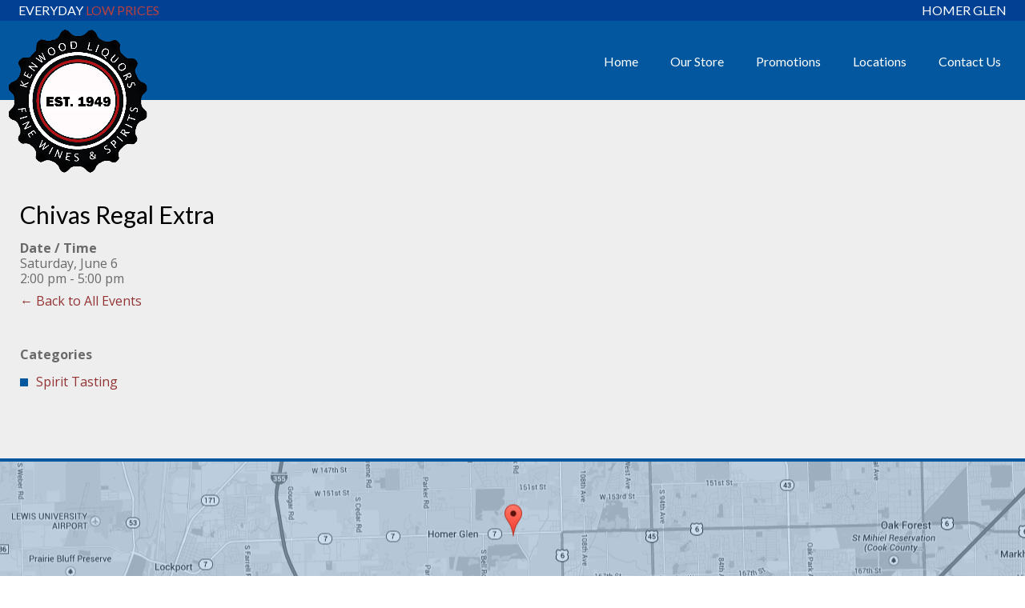

--- FILE ---
content_type: text/html; charset=UTF-8
request_url: https://www.kenwoodliquors.biz/events/chivas-regal-extra/
body_size: 8012
content:
<!DOCTYPE html>
<html lang="en-US">
<head>
<meta charset="UTF-8" />
<meta name="viewport" content="width=device-width, initial-scale=1" />
<meta name="theme-color" content="#014093">
<meta name="google-site-verification" content="q7B7t1SOA0B8wGSq6oxje7FwQTsHU2m_4I2zZ4JAsIA" />
<meta name="description" content="Kenwood Liquors has stood behind its promise to deliver everyday low prices and outstanding customer service to it’s customers free of any gimmicks.">
<meta name="keywords" content="everyday low prices, kenwood, liquors, customer service, outstanding, spirit, beer, wine, party, events, specials">
<meta name="apple-mobile-web-app-capable" content="yes">
<meta name="apple-mobile-web-app-status-barstyle" content="blank-translucent">
<meta name="mobile-web-app-capable" content="yes">
<link rel="manifest" href="/manifest.json">
<title>Chivas Regal Extra Tasting - Kenwood Liquors</title>
<link rel="apple-touch-icon" sizes="180x180" href="https://www.kenwoodliquors.biz/wp-content/themes/kenwoodliquors/images/kenwood-logo.png">
<link rel="icon" sizes="192x192" href="https://www.kenwoodliquors.biz/wp-content/themes/kenwoodliquors/images/kenwood-logo.png"> 
<link href="https://fonts.googleapis.com/css?family=Lato:400,300|Open+Sans:400,400italic,700,700italic" rel="stylesheet" type="text/css">
<!-- Google tag (gtag.js) -->
<script async src="https://www.googletagmanager.com/gtag/js?id=G-GTF4Q7S7PG"></script>
<script>
  window.dataLayer = window.dataLayer || [];
  function gtag(){dataLayer.push(arguments);}
  gtag('js', new Date());

  gtag('config', 'G-GTF4Q7S7PG');
</script>
<meta name='robots' content='index, follow, max-image-preview:large, max-snippet:-1, max-video-preview:-1' />

	<!-- This site is optimized with the Yoast SEO plugin v26.6 - https://yoast.com/wordpress/plugins/seo/ -->
	<link rel="canonical" href="https://www.kenwoodliquors.biz/events/chivas-regal-extra/" />
	<meta property="og:locale" content="en_US" />
	<meta property="og:type" content="article" />
	<meta property="og:title" content="Chivas Regal Extra Tasting - Kenwood Liquors" />
	<meta property="og:description" content="Saturday, June 6 @ 2:00 pm - 5:00 pm -" />
	<meta property="og:url" content="https://www.kenwoodliquors.biz/events/chivas-regal-extra/" />
	<meta property="og:site_name" content="Kenwood Liquors" />
	<meta property="article:publisher" content="https://www.facebook.com/kenwoodliquors" />
	<meta property="og:image" content="https://www.kenwoodliquors.biz/wp-content/uploads/2018/03/kenwood-logo.png" />
	<meta property="og:image:width" content="644" />
	<meta property="og:image:height" content="666" />
	<meta property="og:image:type" content="image/png" />
	<meta name="twitter:card" content="summary_large_image" />
	<meta name="twitter:site" content="@kenwoodliquors1" />
	<script type="application/ld+json" class="yoast-schema-graph">{"@context":"https://schema.org","@graph":[{"@type":"WebPage","@id":"https://www.kenwoodliquors.biz/events/chivas-regal-extra/","url":"https://www.kenwoodliquors.biz/events/chivas-regal-extra/","name":"Chivas Regal Extra Tasting - Kenwood Liquors","isPartOf":{"@id":"https://www.kenwoodliquors.biz/#website"},"datePublished":"2015-06-01T16:39:57+00:00","breadcrumb":{"@id":"https://www.kenwoodliquors.biz/events/chivas-regal-extra/#breadcrumb"},"inLanguage":"en-US","potentialAction":[{"@type":"ReadAction","target":["https://www.kenwoodliquors.biz/events/chivas-regal-extra/"]}]},{"@type":"BreadcrumbList","@id":"https://www.kenwoodliquors.biz/events/chivas-regal-extra/#breadcrumb","itemListElement":[{"@type":"ListItem","position":1,"name":"Home","item":"https://www.kenwoodliquors.biz/"},{"@type":"ListItem","position":2,"name":"Chivas Regal Extra"}]},{"@type":"WebSite","@id":"https://www.kenwoodliquors.biz/#website","url":"https://www.kenwoodliquors.biz/","name":"Kenwood Liquors","description":"Everyday Low Prices","publisher":{"@id":"https://www.kenwoodliquors.biz/#organization"},"potentialAction":[{"@type":"SearchAction","target":{"@type":"EntryPoint","urlTemplate":"https://www.kenwoodliquors.biz/?s={search_term_string}"},"query-input":{"@type":"PropertyValueSpecification","valueRequired":true,"valueName":"search_term_string"}}],"inLanguage":"en-US"},{"@type":"Organization","@id":"https://www.kenwoodliquors.biz/#organization","name":"Kenwood Liquors","url":"https://www.kenwoodliquors.biz/","logo":{"@type":"ImageObject","inLanguage":"en-US","@id":"https://www.kenwoodliquors.biz/#/schema/logo/image/","url":"https://www.kenwoodliquors.biz/wp-content/uploads/2018/03/kenwood-logo.png","contentUrl":"https://www.kenwoodliquors.biz/wp-content/uploads/2018/03/kenwood-logo.png","width":644,"height":666,"caption":"Kenwood Liquors"},"image":{"@id":"https://www.kenwoodliquors.biz/#/schema/logo/image/"},"sameAs":["https://www.facebook.com/kenwoodliquors","https://x.com/kenwoodliquors1","https://www.instagram.com/KenwoodLiquors/"]}]}</script>
	<!-- / Yoast SEO plugin. -->


<link rel='dns-prefetch' href='//code.jquery.com' />
<style id='wp-img-auto-sizes-contain-inline-css' type='text/css'>
img:is([sizes=auto i],[sizes^="auto," i]){contain-intrinsic-size:3000px 1500px}
/*# sourceURL=wp-img-auto-sizes-contain-inline-css */
</style>
<style id='wp-block-library-inline-css' type='text/css'>
:root{--wp-block-synced-color:#7a00df;--wp-block-synced-color--rgb:122,0,223;--wp-bound-block-color:var(--wp-block-synced-color);--wp-editor-canvas-background:#ddd;--wp-admin-theme-color:#007cba;--wp-admin-theme-color--rgb:0,124,186;--wp-admin-theme-color-darker-10:#006ba1;--wp-admin-theme-color-darker-10--rgb:0,107,160.5;--wp-admin-theme-color-darker-20:#005a87;--wp-admin-theme-color-darker-20--rgb:0,90,135;--wp-admin-border-width-focus:2px}@media (min-resolution:192dpi){:root{--wp-admin-border-width-focus:1.5px}}.wp-element-button{cursor:pointer}:root .has-very-light-gray-background-color{background-color:#eee}:root .has-very-dark-gray-background-color{background-color:#313131}:root .has-very-light-gray-color{color:#eee}:root .has-very-dark-gray-color{color:#313131}:root .has-vivid-green-cyan-to-vivid-cyan-blue-gradient-background{background:linear-gradient(135deg,#00d084,#0693e3)}:root .has-purple-crush-gradient-background{background:linear-gradient(135deg,#34e2e4,#4721fb 50%,#ab1dfe)}:root .has-hazy-dawn-gradient-background{background:linear-gradient(135deg,#faaca8,#dad0ec)}:root .has-subdued-olive-gradient-background{background:linear-gradient(135deg,#fafae1,#67a671)}:root .has-atomic-cream-gradient-background{background:linear-gradient(135deg,#fdd79a,#004a59)}:root .has-nightshade-gradient-background{background:linear-gradient(135deg,#330968,#31cdcf)}:root .has-midnight-gradient-background{background:linear-gradient(135deg,#020381,#2874fc)}:root{--wp--preset--font-size--normal:16px;--wp--preset--font-size--huge:42px}.has-regular-font-size{font-size:1em}.has-larger-font-size{font-size:2.625em}.has-normal-font-size{font-size:var(--wp--preset--font-size--normal)}.has-huge-font-size{font-size:var(--wp--preset--font-size--huge)}.has-text-align-center{text-align:center}.has-text-align-left{text-align:left}.has-text-align-right{text-align:right}.has-fit-text{white-space:nowrap!important}#end-resizable-editor-section{display:none}.aligncenter{clear:both}.items-justified-left{justify-content:flex-start}.items-justified-center{justify-content:center}.items-justified-right{justify-content:flex-end}.items-justified-space-between{justify-content:space-between}.screen-reader-text{border:0;clip-path:inset(50%);height:1px;margin:-1px;overflow:hidden;padding:0;position:absolute;width:1px;word-wrap:normal!important}.screen-reader-text:focus{background-color:#ddd;clip-path:none;color:#444;display:block;font-size:1em;height:auto;left:5px;line-height:normal;padding:15px 23px 14px;text-decoration:none;top:5px;width:auto;z-index:100000}html :where(.has-border-color){border-style:solid}html :where([style*=border-top-color]){border-top-style:solid}html :where([style*=border-right-color]){border-right-style:solid}html :where([style*=border-bottom-color]){border-bottom-style:solid}html :where([style*=border-left-color]){border-left-style:solid}html :where([style*=border-width]){border-style:solid}html :where([style*=border-top-width]){border-top-style:solid}html :where([style*=border-right-width]){border-right-style:solid}html :where([style*=border-bottom-width]){border-bottom-style:solid}html :where([style*=border-left-width]){border-left-style:solid}html :where(img[class*=wp-image-]){height:auto;max-width:100%}:where(figure){margin:0 0 1em}html :where(.is-position-sticky){--wp-admin--admin-bar--position-offset:var(--wp-admin--admin-bar--height,0px)}@media screen and (max-width:600px){html :where(.is-position-sticky){--wp-admin--admin-bar--position-offset:0px}}

/*# sourceURL=wp-block-library-inline-css */
</style><style id='global-styles-inline-css' type='text/css'>
:root{--wp--preset--aspect-ratio--square: 1;--wp--preset--aspect-ratio--4-3: 4/3;--wp--preset--aspect-ratio--3-4: 3/4;--wp--preset--aspect-ratio--3-2: 3/2;--wp--preset--aspect-ratio--2-3: 2/3;--wp--preset--aspect-ratio--16-9: 16/9;--wp--preset--aspect-ratio--9-16: 9/16;--wp--preset--color--black: #000000;--wp--preset--color--cyan-bluish-gray: #abb8c3;--wp--preset--color--white: #ffffff;--wp--preset--color--pale-pink: #f78da7;--wp--preset--color--vivid-red: #cf2e2e;--wp--preset--color--luminous-vivid-orange: #ff6900;--wp--preset--color--luminous-vivid-amber: #fcb900;--wp--preset--color--light-green-cyan: #7bdcb5;--wp--preset--color--vivid-green-cyan: #00d084;--wp--preset--color--pale-cyan-blue: #8ed1fc;--wp--preset--color--vivid-cyan-blue: #0693e3;--wp--preset--color--vivid-purple: #9b51e0;--wp--preset--gradient--vivid-cyan-blue-to-vivid-purple: linear-gradient(135deg,rgb(6,147,227) 0%,rgb(155,81,224) 100%);--wp--preset--gradient--light-green-cyan-to-vivid-green-cyan: linear-gradient(135deg,rgb(122,220,180) 0%,rgb(0,208,130) 100%);--wp--preset--gradient--luminous-vivid-amber-to-luminous-vivid-orange: linear-gradient(135deg,rgb(252,185,0) 0%,rgb(255,105,0) 100%);--wp--preset--gradient--luminous-vivid-orange-to-vivid-red: linear-gradient(135deg,rgb(255,105,0) 0%,rgb(207,46,46) 100%);--wp--preset--gradient--very-light-gray-to-cyan-bluish-gray: linear-gradient(135deg,rgb(238,238,238) 0%,rgb(169,184,195) 100%);--wp--preset--gradient--cool-to-warm-spectrum: linear-gradient(135deg,rgb(74,234,220) 0%,rgb(151,120,209) 20%,rgb(207,42,186) 40%,rgb(238,44,130) 60%,rgb(251,105,98) 80%,rgb(254,248,76) 100%);--wp--preset--gradient--blush-light-purple: linear-gradient(135deg,rgb(255,206,236) 0%,rgb(152,150,240) 100%);--wp--preset--gradient--blush-bordeaux: linear-gradient(135deg,rgb(254,205,165) 0%,rgb(254,45,45) 50%,rgb(107,0,62) 100%);--wp--preset--gradient--luminous-dusk: linear-gradient(135deg,rgb(255,203,112) 0%,rgb(199,81,192) 50%,rgb(65,88,208) 100%);--wp--preset--gradient--pale-ocean: linear-gradient(135deg,rgb(255,245,203) 0%,rgb(182,227,212) 50%,rgb(51,167,181) 100%);--wp--preset--gradient--electric-grass: linear-gradient(135deg,rgb(202,248,128) 0%,rgb(113,206,126) 100%);--wp--preset--gradient--midnight: linear-gradient(135deg,rgb(2,3,129) 0%,rgb(40,116,252) 100%);--wp--preset--font-size--small: 13px;--wp--preset--font-size--medium: 20px;--wp--preset--font-size--large: 36px;--wp--preset--font-size--x-large: 42px;--wp--preset--spacing--20: 0.44rem;--wp--preset--spacing--30: 0.67rem;--wp--preset--spacing--40: 1rem;--wp--preset--spacing--50: 1.5rem;--wp--preset--spacing--60: 2.25rem;--wp--preset--spacing--70: 3.38rem;--wp--preset--spacing--80: 5.06rem;--wp--preset--shadow--natural: 6px 6px 9px rgba(0, 0, 0, 0.2);--wp--preset--shadow--deep: 12px 12px 50px rgba(0, 0, 0, 0.4);--wp--preset--shadow--sharp: 6px 6px 0px rgba(0, 0, 0, 0.2);--wp--preset--shadow--outlined: 6px 6px 0px -3px rgb(255, 255, 255), 6px 6px rgb(0, 0, 0);--wp--preset--shadow--crisp: 6px 6px 0px rgb(0, 0, 0);}:where(.is-layout-flex){gap: 0.5em;}:where(.is-layout-grid){gap: 0.5em;}body .is-layout-flex{display: flex;}.is-layout-flex{flex-wrap: wrap;align-items: center;}.is-layout-flex > :is(*, div){margin: 0;}body .is-layout-grid{display: grid;}.is-layout-grid > :is(*, div){margin: 0;}:where(.wp-block-columns.is-layout-flex){gap: 2em;}:where(.wp-block-columns.is-layout-grid){gap: 2em;}:where(.wp-block-post-template.is-layout-flex){gap: 1.25em;}:where(.wp-block-post-template.is-layout-grid){gap: 1.25em;}.has-black-color{color: var(--wp--preset--color--black) !important;}.has-cyan-bluish-gray-color{color: var(--wp--preset--color--cyan-bluish-gray) !important;}.has-white-color{color: var(--wp--preset--color--white) !important;}.has-pale-pink-color{color: var(--wp--preset--color--pale-pink) !important;}.has-vivid-red-color{color: var(--wp--preset--color--vivid-red) !important;}.has-luminous-vivid-orange-color{color: var(--wp--preset--color--luminous-vivid-orange) !important;}.has-luminous-vivid-amber-color{color: var(--wp--preset--color--luminous-vivid-amber) !important;}.has-light-green-cyan-color{color: var(--wp--preset--color--light-green-cyan) !important;}.has-vivid-green-cyan-color{color: var(--wp--preset--color--vivid-green-cyan) !important;}.has-pale-cyan-blue-color{color: var(--wp--preset--color--pale-cyan-blue) !important;}.has-vivid-cyan-blue-color{color: var(--wp--preset--color--vivid-cyan-blue) !important;}.has-vivid-purple-color{color: var(--wp--preset--color--vivid-purple) !important;}.has-black-background-color{background-color: var(--wp--preset--color--black) !important;}.has-cyan-bluish-gray-background-color{background-color: var(--wp--preset--color--cyan-bluish-gray) !important;}.has-white-background-color{background-color: var(--wp--preset--color--white) !important;}.has-pale-pink-background-color{background-color: var(--wp--preset--color--pale-pink) !important;}.has-vivid-red-background-color{background-color: var(--wp--preset--color--vivid-red) !important;}.has-luminous-vivid-orange-background-color{background-color: var(--wp--preset--color--luminous-vivid-orange) !important;}.has-luminous-vivid-amber-background-color{background-color: var(--wp--preset--color--luminous-vivid-amber) !important;}.has-light-green-cyan-background-color{background-color: var(--wp--preset--color--light-green-cyan) !important;}.has-vivid-green-cyan-background-color{background-color: var(--wp--preset--color--vivid-green-cyan) !important;}.has-pale-cyan-blue-background-color{background-color: var(--wp--preset--color--pale-cyan-blue) !important;}.has-vivid-cyan-blue-background-color{background-color: var(--wp--preset--color--vivid-cyan-blue) !important;}.has-vivid-purple-background-color{background-color: var(--wp--preset--color--vivid-purple) !important;}.has-black-border-color{border-color: var(--wp--preset--color--black) !important;}.has-cyan-bluish-gray-border-color{border-color: var(--wp--preset--color--cyan-bluish-gray) !important;}.has-white-border-color{border-color: var(--wp--preset--color--white) !important;}.has-pale-pink-border-color{border-color: var(--wp--preset--color--pale-pink) !important;}.has-vivid-red-border-color{border-color: var(--wp--preset--color--vivid-red) !important;}.has-luminous-vivid-orange-border-color{border-color: var(--wp--preset--color--luminous-vivid-orange) !important;}.has-luminous-vivid-amber-border-color{border-color: var(--wp--preset--color--luminous-vivid-amber) !important;}.has-light-green-cyan-border-color{border-color: var(--wp--preset--color--light-green-cyan) !important;}.has-vivid-green-cyan-border-color{border-color: var(--wp--preset--color--vivid-green-cyan) !important;}.has-pale-cyan-blue-border-color{border-color: var(--wp--preset--color--pale-cyan-blue) !important;}.has-vivid-cyan-blue-border-color{border-color: var(--wp--preset--color--vivid-cyan-blue) !important;}.has-vivid-purple-border-color{border-color: var(--wp--preset--color--vivid-purple) !important;}.has-vivid-cyan-blue-to-vivid-purple-gradient-background{background: var(--wp--preset--gradient--vivid-cyan-blue-to-vivid-purple) !important;}.has-light-green-cyan-to-vivid-green-cyan-gradient-background{background: var(--wp--preset--gradient--light-green-cyan-to-vivid-green-cyan) !important;}.has-luminous-vivid-amber-to-luminous-vivid-orange-gradient-background{background: var(--wp--preset--gradient--luminous-vivid-amber-to-luminous-vivid-orange) !important;}.has-luminous-vivid-orange-to-vivid-red-gradient-background{background: var(--wp--preset--gradient--luminous-vivid-orange-to-vivid-red) !important;}.has-very-light-gray-to-cyan-bluish-gray-gradient-background{background: var(--wp--preset--gradient--very-light-gray-to-cyan-bluish-gray) !important;}.has-cool-to-warm-spectrum-gradient-background{background: var(--wp--preset--gradient--cool-to-warm-spectrum) !important;}.has-blush-light-purple-gradient-background{background: var(--wp--preset--gradient--blush-light-purple) !important;}.has-blush-bordeaux-gradient-background{background: var(--wp--preset--gradient--blush-bordeaux) !important;}.has-luminous-dusk-gradient-background{background: var(--wp--preset--gradient--luminous-dusk) !important;}.has-pale-ocean-gradient-background{background: var(--wp--preset--gradient--pale-ocean) !important;}.has-electric-grass-gradient-background{background: var(--wp--preset--gradient--electric-grass) !important;}.has-midnight-gradient-background{background: var(--wp--preset--gradient--midnight) !important;}.has-small-font-size{font-size: var(--wp--preset--font-size--small) !important;}.has-medium-font-size{font-size: var(--wp--preset--font-size--medium) !important;}.has-large-font-size{font-size: var(--wp--preset--font-size--large) !important;}.has-x-large-font-size{font-size: var(--wp--preset--font-size--x-large) !important;}
/*# sourceURL=global-styles-inline-css */
</style>

<style id='classic-theme-styles-inline-css' type='text/css'>
/*! This file is auto-generated */
.wp-block-button__link{color:#fff;background-color:#32373c;border-radius:9999px;box-shadow:none;text-decoration:none;padding:calc(.667em + 2px) calc(1.333em + 2px);font-size:1.125em}.wp-block-file__button{background:#32373c;color:#fff;text-decoration:none}
/*# sourceURL=/wp-includes/css/classic-themes.min.css */
</style>
<link rel='stylesheet' id='events-manager-css' href='https://www.kenwoodliquors.biz/wp-content/plugins/events-manager/includes/css/events-manager.min.css?ver=7.2.3.1' type='text/css' media='all' />
<style id='events-manager-inline-css' type='text/css'>
body .em { --font-family : inherit; --font-weight : inherit; --font-size : 1em; --line-height : inherit; }
/*# sourceURL=events-manager-inline-css */
</style>
<link rel='stylesheet' id='slick-css-css' href='https://www.kenwoodliquors.biz/wp-content/themes/kenwoodliquors/resources/plugins/slick/slick.css' type='text/css' media='all' />
<link rel='stylesheet' id='slick-theme-css-css' href='https://www.kenwoodliquors.biz/wp-content/themes/kenwoodliquors/resources/plugins/slick/slick-theme.css' type='text/css' media='all' />
<link rel='stylesheet' id='site-styles-css' href='https://www.kenwoodliquors.biz/wp-content/themes/kenwoodliquors/style.css?ver=20200717' type='text/css' media='all' />
<script type="text/javascript" src="https://www.kenwoodliquors.biz/wp-includes/js/jquery/jquery.min.js?ver=3.7.1" id="jquery-core-js"></script>
<script type="text/javascript" src="https://www.kenwoodliquors.biz/wp-includes/js/jquery/jquery-migrate.min.js?ver=3.4.1" id="jquery-migrate-js"></script>
<script type="text/javascript" src="https://www.kenwoodliquors.biz/wp-includes/js/jquery/ui/core.min.js?ver=1.13.3" id="jquery-ui-core-js"></script>
<script type="text/javascript" src="https://www.kenwoodliquors.biz/wp-includes/js/jquery/ui/mouse.min.js?ver=1.13.3" id="jquery-ui-mouse-js"></script>
<script type="text/javascript" src="https://www.kenwoodliquors.biz/wp-includes/js/jquery/ui/sortable.min.js?ver=1.13.3" id="jquery-ui-sortable-js"></script>
<script type="text/javascript" src="https://www.kenwoodliquors.biz/wp-includes/js/jquery/ui/datepicker.min.js?ver=1.13.3" id="jquery-ui-datepicker-js"></script>
<script type="text/javascript" id="jquery-ui-datepicker-js-after">
/* <![CDATA[ */
jQuery(function(jQuery){jQuery.datepicker.setDefaults({"closeText":"Close","currentText":"Today","monthNames":["January","February","March","April","May","June","July","August","September","October","November","December"],"monthNamesShort":["Jan","Feb","Mar","Apr","May","Jun","Jul","Aug","Sep","Oct","Nov","Dec"],"nextText":"Next","prevText":"Previous","dayNames":["Sunday","Monday","Tuesday","Wednesday","Thursday","Friday","Saturday"],"dayNamesShort":["Sun","Mon","Tue","Wed","Thu","Fri","Sat"],"dayNamesMin":["S","M","T","W","T","F","S"],"dateFormat":"MM d, yy","firstDay":1,"isRTL":false});});
//# sourceURL=jquery-ui-datepicker-js-after
/* ]]> */
</script>
<script type="text/javascript" src="https://www.kenwoodliquors.biz/wp-includes/js/jquery/ui/resizable.min.js?ver=1.13.3" id="jquery-ui-resizable-js"></script>
<script type="text/javascript" src="https://www.kenwoodliquors.biz/wp-includes/js/jquery/ui/draggable.min.js?ver=1.13.3" id="jquery-ui-draggable-js"></script>
<script type="text/javascript" src="https://www.kenwoodliquors.biz/wp-includes/js/jquery/ui/controlgroup.min.js?ver=1.13.3" id="jquery-ui-controlgroup-js"></script>
<script type="text/javascript" src="https://www.kenwoodliquors.biz/wp-includes/js/jquery/ui/checkboxradio.min.js?ver=1.13.3" id="jquery-ui-checkboxradio-js"></script>
<script type="text/javascript" src="https://www.kenwoodliquors.biz/wp-includes/js/jquery/ui/button.min.js?ver=1.13.3" id="jquery-ui-button-js"></script>
<script type="text/javascript" src="https://www.kenwoodliquors.biz/wp-includes/js/jquery/ui/dialog.min.js?ver=1.13.3" id="jquery-ui-dialog-js"></script>
<script type="text/javascript" id="events-manager-js-extra">
/* <![CDATA[ */
var EM = {"ajaxurl":"https://www.kenwoodliquors.biz/wp-admin/admin-ajax.php","locationajaxurl":"https://www.kenwoodliquors.biz/wp-admin/admin-ajax.php?action=locations_search","firstDay":"1","locale":"en","dateFormat":"yy-mm-dd","ui_css":"https://www.kenwoodliquors.biz/wp-content/plugins/events-manager/includes/css/jquery-ui/build.min.css","show24hours":"0","is_ssl":"1","autocomplete_limit":"10","calendar":{"breakpoints":{"small":560,"medium":908,"large":false},"month_format":"M Y"},"phone":"","datepicker":{"format":"m/d/Y"},"search":{"breakpoints":{"small":650,"medium":850,"full":false}},"url":"https://www.kenwoodliquors.biz/wp-content/plugins/events-manager","assets":{"input.em-uploader":{"js":{"em-uploader":{"url":"https://www.kenwoodliquors.biz/wp-content/plugins/events-manager/includes/js/em-uploader.js?v=7.2.3.1","event":"em_uploader_ready"}}},".em-event-editor":{"js":{"event-editor":{"url":"https://www.kenwoodliquors.biz/wp-content/plugins/events-manager/includes/js/events-manager-event-editor.js?v=7.2.3.1","event":"em_event_editor_ready"}},"css":{"event-editor":"https://www.kenwoodliquors.biz/wp-content/plugins/events-manager/includes/css/events-manager-event-editor.min.css?v=7.2.3.1"}},".em-recurrence-sets, .em-timezone":{"js":{"luxon":{"url":"luxon/luxon.js?v=7.2.3.1","event":"em_luxon_ready"}}},".em-booking-form, #em-booking-form, .em-booking-recurring, .em-event-booking-form":{"js":{"em-bookings":{"url":"https://www.kenwoodliquors.biz/wp-content/plugins/events-manager/includes/js/bookingsform.js?v=7.2.3.1","event":"em_booking_form_js_loaded"}}},"#em-opt-archetypes":{"js":{"archetypes":"https://www.kenwoodliquors.biz/wp-content/plugins/events-manager/includes/js/admin-archetype-editor.js?v=7.2.3.1","archetypes_ms":"https://www.kenwoodliquors.biz/wp-content/plugins/events-manager/includes/js/admin-archetypes.js?v=7.2.3.1","qs":"qs/qs.js?v=7.2.3.1"}}},"cached":"","txt_search":"Search","txt_searching":"Searching...","txt_loading":"Loading..."};
//# sourceURL=events-manager-js-extra
/* ]]> */
</script>
<script type="text/javascript" src="https://www.kenwoodliquors.biz/wp-content/plugins/events-manager/includes/js/events-manager.js?ver=7.2.3.1" id="events-manager-js"></script>
<style type="text/css">.recentcomments a{display:inline !important;padding:0 !important;margin:0 !important;}</style><link rel="icon" href="https://www.kenwoodliquors.biz/wp-content/uploads/2025/12/cropped-output-onlinepngtools-1-32x32.png" sizes="32x32" />
<link rel="icon" href="https://www.kenwoodliquors.biz/wp-content/uploads/2025/12/cropped-output-onlinepngtools-1-192x192.png" sizes="192x192" />
<link rel="apple-touch-icon" href="https://www.kenwoodliquors.biz/wp-content/uploads/2025/12/cropped-output-onlinepngtools-1-180x180.png" />
<meta name="msapplication-TileImage" content="https://www.kenwoodliquors.biz/wp-content/uploads/2025/12/cropped-output-onlinepngtools-1-270x270.png" />
</head>
<body class="wp-singular event-template-default single single-event postid-505 wp-theme-kenwoodliquors">
	<div class="header-bar">
		<div class="wrapper">
	    	<div class="slogan">
				Everyday <span>Low Prices</span>
		  	</div><!-- .slogan -->
	    	<div class="store">
				Homer Glen
			</div><!-- .store -->
	  	</div><!-- .wrapper -->
	</div><!-- .header-bar -->
	<div class="close-menu"></div>
	<header id="header">
	  	<div class="wrapper">
		    <div class="logo">
		    			      <a href="https://www.kenwoodliquors.biz"><img src="/wp-content/themes/kenwoodliquors/images/kenwood-logo.png" alt="Kenwood Liquors"></a>
		    </div><!-- .logo -->
		    <nav id="menu">
				<div class="menu-main-menu-container"><ul id="menu-main-menu" class="menu"><li id="menu-item-19" class="menu-item menu-item-type-post_type menu-item-object-page menu-item-home menu-item-19"><a href="https://www.kenwoodliquors.biz/">Home</a></li>
<li id="menu-item-18" class="menu-item menu-item-type-post_type menu-item-object-page menu-item-has-children menu-item-18"><a href="https://www.kenwoodliquors.biz/our-store/">Our Store</a>
<ul class="sub-menu">
	<li id="menu-item-4369" class="menu-item menu-item-type-post_type menu-item-object-page menu-item-4369"><a href="https://www.kenwoodliquors.biz/our-store/accessories-and-snacks/">Accessories &#038; Snacks</a></li>
	<li id="menu-item-4368" class="menu-item menu-item-type-post_type menu-item-object-page menu-item-4368"><a href="https://www.kenwoodliquors.biz/our-store/tax-exempt-policy/">Tax Exempt Policy</a></li>
</ul>
</li>
<li id="menu-item-5613" class="menu-item menu-item-type-custom menu-item-object-custom menu-item-has-children menu-item-5613"><a href="http://www.kenwoodliquors.biz/events/">Promotions</a>
<ul class="sub-menu">
	<li id="menu-item-39" class="menu-item menu-item-type-post_type menu-item-object-page menu-item-39"><a href="https://www.kenwoodliquors.biz/events/">Events</a></li>
	<li id="menu-item-19610" class="menu-item menu-item-type-post_type menu-item-object-page menu-item-19610"><a href="https://www.kenwoodliquors.biz/savings/">In-store Savings</a></li>
</ul>
</li>
<li id="menu-item-17" class="menu-item menu-item-type-post_type menu-item-object-page menu-item-17"><a href="https://www.kenwoodliquors.biz/locations/">Locations</a></li>
<li id="menu-item-16" class="menu-item menu-item-type-post_type menu-item-object-page menu-item-16"><a href="https://www.kenwoodliquors.biz/contact-us/">Contact Us</a></li>
</ul></div> 
		    </nav>
		    <div class="menu-button">
		    	<span class="menu-global menu-top"></span>
		        <span class="menu-global menu-middle"></span>
		        <span class="menu-global menu-bottom"></span>
		    </div><!-- .menu-button -->
		</div><!-- .wrapper -->
	</header><!-- .header --><main id="main" role="main">
	<div class="wrapper">
		<h1 class="entry-title">Chivas Regal Extra</h1> 
		<div class="em-view-container" id="em-view-6" data-view="event">
	<div class="em-item em-item-single em-event em-event-single em-event-258 " id="em-event-6" data-view-id="6">
		
	<p><strong>Date / Time</strong><br/>
          Saturday, June 6<br /><i>2:00 pm - 5:00 pm</i>
</p>
<a href="/events/" style="margin-bottom: 50px;display: inline-block;">← Back to All Events</a>



<p>
	<strong>Categories</strong>
		<ul class="event-categories">
					<li><a href="https://www.kenwoodliquors.biz/events/categories/spirit-tasting/">Spirit Tasting</a></li>
			</ul>
	
</p>
<br style="clear:both" />

	</div>
</div>
	
		
	</div><!-- .wrapper -->
</main><!-- #main -->
<div id="footer">
  <div class="google-map">
	<a href="http://maps.google.com/maps?q=Kenwood+Liquors,+12037+West+159th+Street,+Will,+Illinois+60491&amp;hl=en&amp;sll=37.0625,-95.677068&amp;sspn=55.148262,79.013672&amp;oq=kenwood+12037+W+159th+St,+Will,+Illinois+60491&amp;hq=Kenwood+Liquors,+12037+West+159th+Street,+Will,+Illinois+60491&amp;t=m&amp;z=15" target="_blank"></a>
  </div><!-- .google-map -->
  <div class="constant-contact">
		<div class="wrapper">
	  <!-- Begin Constant Contact Inline Form Code -->
      <div class="ctct-inline-form" data-form-id="3bc10635-d1c4-4634-9d25-d26a6bfd42bc"></div>
      <!-- End Constant Contact Inline Form Code -->
		</div><!-- .wrapper -->
  </div><!-- .constant-contact -->
  <div class="main">
	<div class="wrapper">
	  <div class="item">
		<h3>Planning a Party?</h3>
		<div class="party-planning">
		  <a href="/wp-content/uploads/2015/01/party-planning-tips.pdf"><img alt="Party Planning Tips" src="/wp-content/uploads/2015/01/party-planning-thumb.png"></a>
		  <p>Download our <a class="download-link" target="_blank" href="/wp-content/uploads/2015/01/party-planning-tips.pdf">Party Planning Tips</a> which will help give you an idea of what you need for your party.</p>
		</div>
	  </div><!-- .item -->
	  <div class="item">
		<h3>Store Hours</h3>
				<div class="store-hours">
		  		  <div class="row">
			<div>Monday</div>
			<div>9:00am &ndash; 8:00pm</div>
		  </div><!-- .row -->
		  		  <div class="row">
			<div>Tuesday</div>
			<div>9:00am &ndash; 8:00pm</div>
		  </div><!-- .row -->
		  		  <div class="row">
			<div>Wednesday</div>
			<div>9:00am &ndash; 8:00pm</div>
		  </div><!-- .row -->
		  		  <div class="row">
			<div>Thursday</div>
			<div>9:00am &ndash; 8:00pm</div>
		  </div><!-- .row -->
		  		  <div class="row">
			<div>Friday</div>
			<div>9:00am &ndash; 8:00pm</div>
		  </div><!-- .row -->
		  		  <div class="row">
			<div>Saturday</div>
			<div>9:00am &ndash; 8:00pm</div>
		  </div><!-- .row -->
		  		  <div class="row">
			<div>Sunday</div>
			<div>10:00am &ndash; 5:00pm</div>
		  </div><!-- .row -->
		  		</div><!-- .store-hours -->
			  </div><!-- .item -->
	  <div class="item">
		<h3>Stay Connected</h3>
		<div class="social">
		  <img alt="Stay Connected" src="/wp-content/uploads/2015/01/socialstream-devices.png">
		  <div class="social-icons">
			<a class="fb" href="https://www.facebook.com/kenwoodliquors" target="_blank"><i class="fa fa-facebook-f"></i></a>
			<!--<a class="twitter" href="https://twitter.com/kenwood_liquors" target="_blank"><i class="fa fa-twitter"></i></a>-->
			<a class="instagram" href="https://www.instagram.com/KenwoodLiquors/" target="_blank"><i class="fa fa-instagram"></i></a>
		  </div>
		  <p>Keep up to date with new arrivals, featured specials,&nbsp;and&nbsp;more.</p>
			 </div><!--/social-->
	  </div><!-- .item -->
	</div><!-- .wrapper -->
  </div><!-- .main -->
  <div class="secondary">
	<div class="wrapper">
	  <div class="copyright">
		 &copy; 2026 Kenwood Liquors. All&nbsp;Rights&nbsp;Reserved.
	  </div><!-- .copyright -->
	  <div class="contact">
		<a href="tel:17085908210"><i class="fa fa-phone"></i> 708.590.8210</a>
	  </div><!-- .contact -->
	  <div class="accept-credit">
		<img title="We accept all major credit cards" alt="We accept all major credit cards" src="/wp-content/uploads/2015/01/icon-cc.png" width="200"/>
	  </div><!-- .accept-credit -->
	</div><!-- .wrapper -->
  </div><!-- .secondary -->
  <a href="#" class="scroll-to-top"><i class="fa fa-chevron-up"></i>Back to Top</a>
</div><!-- .footer -->
<script type="speculationrules">
{"prefetch":[{"source":"document","where":{"and":[{"href_matches":"/*"},{"not":{"href_matches":["/wp-*.php","/wp-admin/*","/wp-content/uploads/*","/wp-content/*","/wp-content/plugins/*","/wp-content/themes/kenwoodliquors/*","/*\\?(.+)"]}},{"not":{"selector_matches":"a[rel~=\"nofollow\"]"}},{"not":{"selector_matches":".no-prefetch, .no-prefetch a"}}]},"eagerness":"conservative"}]}
</script>
		<script type="text/javascript">
			(function() {
				let targetObjectName = 'EM';
				if ( typeof window[targetObjectName] === 'object' && window[targetObjectName] !== null ) {
					Object.assign( window[targetObjectName], []);
				} else {
					console.warn( 'Could not merge extra data: window.' + targetObjectName + ' not found or not an object.' );
				}
			})();
		</script>
		<script type="text/javascript" src="https://code.jquery.com/jquery-3.3.1.min.js" id="jquery-js-js"></script>
<script type="text/javascript" src="https://www.kenwoodliquors.biz/wp-content/themes/kenwoodliquors/resources/plugins/slick/slick.js" id="slick-js-js"></script>

<script type="text/javascript">

jQuery("document").ready(function($) {
  

  $(".hero-slider").slick({
	slidesToShow: 1,
	slidesToScroll: 1,
	infinite: true,
	fade: true,
	speed: 750,
	prevArrow: "<div class='slick-prev fa fa-angle-left'>",
	nextArrow: "<div class='slick-next fa fa-angle-right'>",
  });

  $('.css-events-list .panes').slick({
	slidesToShow: 1,
	slidesToScroll: 1,
	infinite: true,
	prevArrow: "<div class='slick-prev'>",
	nextArrow: "<div class='slick-next'>",
  });

  $('.page-id-29 .css-events-list .panes').slick('unslick');

  $(".menu-button").click(function () {
	  $('html').toggleClass('nav-open');
	$('.sub-menu').slideUp(300).removeClass('open').parent().removeClass('active');
  });

  $(".close-menu").click(function() {
	$('html').removeClass('nav-open');
	$('.sub-menu').slideUp(300).removeClass('open').parent().removeClass('active');
  });

  // injecting submenu toggle
  $(".menu-item-has-children > a").after("<span class='toggle'><span class='bar top'></span><span class='bar bottom'></span></span>");
  // Submenu accordion in canvas menu
  $('.menu').find('.toggle').click(function () {
  //Expand or collapse this panel
  $(this).next().slideToggle(300).toggleClass('open').parent().toggleClass('active');
  //Hide the other panels
  $(".menu .sub-menu").not($(this).next()).slideUp(300).removeClass('open').parent().removeClass('active');
  });

  $('.open-video').click(function() {
	$('.video-slideout').slideToggle();
  });
  $('.close-video').click(function() {
	$('.video-slideout').slideUp();
  });

	//Click event to scroll to top
	$('.scroll-to-top').click(function(){
		jQuery('html, body').animate({scrollTop : 0},800);
		return false;
	});
});

</script>

<!-- Begin Constant Contact Active Forms -->
<script> var _ctct_m = "a1eda6293a1401e0694ec0479318ac1a"; </script>
<script id="signupScript" src="https://static.ctctcdn.com/js/signup-form-widget/current/signup-form-widget.min.js" async defer></script>
<!-- End Constant Contact Active Forms -->
</body>
</html>


--- FILE ---
content_type: text/html; charset=utf-8
request_url: https://www.google.com/recaptcha/api2/anchor?ar=1&k=6LfHrSkUAAAAAPnKk5cT6JuKlKPzbwyTYuO8--Vr&co=aHR0cHM6Ly93d3cua2Vud29vZGxpcXVvcnMuYml6OjQ0Mw..&hl=en&v=9TiwnJFHeuIw_s0wSd3fiKfN&size=invisible&anchor-ms=20000&execute-ms=30000&cb=vqv5lo94xcmy
body_size: 49085
content:
<!DOCTYPE HTML><html dir="ltr" lang="en"><head><meta http-equiv="Content-Type" content="text/html; charset=UTF-8">
<meta http-equiv="X-UA-Compatible" content="IE=edge">
<title>reCAPTCHA</title>
<style type="text/css">
/* cyrillic-ext */
@font-face {
  font-family: 'Roboto';
  font-style: normal;
  font-weight: 400;
  font-stretch: 100%;
  src: url(//fonts.gstatic.com/s/roboto/v48/KFO7CnqEu92Fr1ME7kSn66aGLdTylUAMa3GUBHMdazTgWw.woff2) format('woff2');
  unicode-range: U+0460-052F, U+1C80-1C8A, U+20B4, U+2DE0-2DFF, U+A640-A69F, U+FE2E-FE2F;
}
/* cyrillic */
@font-face {
  font-family: 'Roboto';
  font-style: normal;
  font-weight: 400;
  font-stretch: 100%;
  src: url(//fonts.gstatic.com/s/roboto/v48/KFO7CnqEu92Fr1ME7kSn66aGLdTylUAMa3iUBHMdazTgWw.woff2) format('woff2');
  unicode-range: U+0301, U+0400-045F, U+0490-0491, U+04B0-04B1, U+2116;
}
/* greek-ext */
@font-face {
  font-family: 'Roboto';
  font-style: normal;
  font-weight: 400;
  font-stretch: 100%;
  src: url(//fonts.gstatic.com/s/roboto/v48/KFO7CnqEu92Fr1ME7kSn66aGLdTylUAMa3CUBHMdazTgWw.woff2) format('woff2');
  unicode-range: U+1F00-1FFF;
}
/* greek */
@font-face {
  font-family: 'Roboto';
  font-style: normal;
  font-weight: 400;
  font-stretch: 100%;
  src: url(//fonts.gstatic.com/s/roboto/v48/KFO7CnqEu92Fr1ME7kSn66aGLdTylUAMa3-UBHMdazTgWw.woff2) format('woff2');
  unicode-range: U+0370-0377, U+037A-037F, U+0384-038A, U+038C, U+038E-03A1, U+03A3-03FF;
}
/* math */
@font-face {
  font-family: 'Roboto';
  font-style: normal;
  font-weight: 400;
  font-stretch: 100%;
  src: url(//fonts.gstatic.com/s/roboto/v48/KFO7CnqEu92Fr1ME7kSn66aGLdTylUAMawCUBHMdazTgWw.woff2) format('woff2');
  unicode-range: U+0302-0303, U+0305, U+0307-0308, U+0310, U+0312, U+0315, U+031A, U+0326-0327, U+032C, U+032F-0330, U+0332-0333, U+0338, U+033A, U+0346, U+034D, U+0391-03A1, U+03A3-03A9, U+03B1-03C9, U+03D1, U+03D5-03D6, U+03F0-03F1, U+03F4-03F5, U+2016-2017, U+2034-2038, U+203C, U+2040, U+2043, U+2047, U+2050, U+2057, U+205F, U+2070-2071, U+2074-208E, U+2090-209C, U+20D0-20DC, U+20E1, U+20E5-20EF, U+2100-2112, U+2114-2115, U+2117-2121, U+2123-214F, U+2190, U+2192, U+2194-21AE, U+21B0-21E5, U+21F1-21F2, U+21F4-2211, U+2213-2214, U+2216-22FF, U+2308-230B, U+2310, U+2319, U+231C-2321, U+2336-237A, U+237C, U+2395, U+239B-23B7, U+23D0, U+23DC-23E1, U+2474-2475, U+25AF, U+25B3, U+25B7, U+25BD, U+25C1, U+25CA, U+25CC, U+25FB, U+266D-266F, U+27C0-27FF, U+2900-2AFF, U+2B0E-2B11, U+2B30-2B4C, U+2BFE, U+3030, U+FF5B, U+FF5D, U+1D400-1D7FF, U+1EE00-1EEFF;
}
/* symbols */
@font-face {
  font-family: 'Roboto';
  font-style: normal;
  font-weight: 400;
  font-stretch: 100%;
  src: url(//fonts.gstatic.com/s/roboto/v48/KFO7CnqEu92Fr1ME7kSn66aGLdTylUAMaxKUBHMdazTgWw.woff2) format('woff2');
  unicode-range: U+0001-000C, U+000E-001F, U+007F-009F, U+20DD-20E0, U+20E2-20E4, U+2150-218F, U+2190, U+2192, U+2194-2199, U+21AF, U+21E6-21F0, U+21F3, U+2218-2219, U+2299, U+22C4-22C6, U+2300-243F, U+2440-244A, U+2460-24FF, U+25A0-27BF, U+2800-28FF, U+2921-2922, U+2981, U+29BF, U+29EB, U+2B00-2BFF, U+4DC0-4DFF, U+FFF9-FFFB, U+10140-1018E, U+10190-1019C, U+101A0, U+101D0-101FD, U+102E0-102FB, U+10E60-10E7E, U+1D2C0-1D2D3, U+1D2E0-1D37F, U+1F000-1F0FF, U+1F100-1F1AD, U+1F1E6-1F1FF, U+1F30D-1F30F, U+1F315, U+1F31C, U+1F31E, U+1F320-1F32C, U+1F336, U+1F378, U+1F37D, U+1F382, U+1F393-1F39F, U+1F3A7-1F3A8, U+1F3AC-1F3AF, U+1F3C2, U+1F3C4-1F3C6, U+1F3CA-1F3CE, U+1F3D4-1F3E0, U+1F3ED, U+1F3F1-1F3F3, U+1F3F5-1F3F7, U+1F408, U+1F415, U+1F41F, U+1F426, U+1F43F, U+1F441-1F442, U+1F444, U+1F446-1F449, U+1F44C-1F44E, U+1F453, U+1F46A, U+1F47D, U+1F4A3, U+1F4B0, U+1F4B3, U+1F4B9, U+1F4BB, U+1F4BF, U+1F4C8-1F4CB, U+1F4D6, U+1F4DA, U+1F4DF, U+1F4E3-1F4E6, U+1F4EA-1F4ED, U+1F4F7, U+1F4F9-1F4FB, U+1F4FD-1F4FE, U+1F503, U+1F507-1F50B, U+1F50D, U+1F512-1F513, U+1F53E-1F54A, U+1F54F-1F5FA, U+1F610, U+1F650-1F67F, U+1F687, U+1F68D, U+1F691, U+1F694, U+1F698, U+1F6AD, U+1F6B2, U+1F6B9-1F6BA, U+1F6BC, U+1F6C6-1F6CF, U+1F6D3-1F6D7, U+1F6E0-1F6EA, U+1F6F0-1F6F3, U+1F6F7-1F6FC, U+1F700-1F7FF, U+1F800-1F80B, U+1F810-1F847, U+1F850-1F859, U+1F860-1F887, U+1F890-1F8AD, U+1F8B0-1F8BB, U+1F8C0-1F8C1, U+1F900-1F90B, U+1F93B, U+1F946, U+1F984, U+1F996, U+1F9E9, U+1FA00-1FA6F, U+1FA70-1FA7C, U+1FA80-1FA89, U+1FA8F-1FAC6, U+1FACE-1FADC, U+1FADF-1FAE9, U+1FAF0-1FAF8, U+1FB00-1FBFF;
}
/* vietnamese */
@font-face {
  font-family: 'Roboto';
  font-style: normal;
  font-weight: 400;
  font-stretch: 100%;
  src: url(//fonts.gstatic.com/s/roboto/v48/KFO7CnqEu92Fr1ME7kSn66aGLdTylUAMa3OUBHMdazTgWw.woff2) format('woff2');
  unicode-range: U+0102-0103, U+0110-0111, U+0128-0129, U+0168-0169, U+01A0-01A1, U+01AF-01B0, U+0300-0301, U+0303-0304, U+0308-0309, U+0323, U+0329, U+1EA0-1EF9, U+20AB;
}
/* latin-ext */
@font-face {
  font-family: 'Roboto';
  font-style: normal;
  font-weight: 400;
  font-stretch: 100%;
  src: url(//fonts.gstatic.com/s/roboto/v48/KFO7CnqEu92Fr1ME7kSn66aGLdTylUAMa3KUBHMdazTgWw.woff2) format('woff2');
  unicode-range: U+0100-02BA, U+02BD-02C5, U+02C7-02CC, U+02CE-02D7, U+02DD-02FF, U+0304, U+0308, U+0329, U+1D00-1DBF, U+1E00-1E9F, U+1EF2-1EFF, U+2020, U+20A0-20AB, U+20AD-20C0, U+2113, U+2C60-2C7F, U+A720-A7FF;
}
/* latin */
@font-face {
  font-family: 'Roboto';
  font-style: normal;
  font-weight: 400;
  font-stretch: 100%;
  src: url(//fonts.gstatic.com/s/roboto/v48/KFO7CnqEu92Fr1ME7kSn66aGLdTylUAMa3yUBHMdazQ.woff2) format('woff2');
  unicode-range: U+0000-00FF, U+0131, U+0152-0153, U+02BB-02BC, U+02C6, U+02DA, U+02DC, U+0304, U+0308, U+0329, U+2000-206F, U+20AC, U+2122, U+2191, U+2193, U+2212, U+2215, U+FEFF, U+FFFD;
}
/* cyrillic-ext */
@font-face {
  font-family: 'Roboto';
  font-style: normal;
  font-weight: 500;
  font-stretch: 100%;
  src: url(//fonts.gstatic.com/s/roboto/v48/KFO7CnqEu92Fr1ME7kSn66aGLdTylUAMa3GUBHMdazTgWw.woff2) format('woff2');
  unicode-range: U+0460-052F, U+1C80-1C8A, U+20B4, U+2DE0-2DFF, U+A640-A69F, U+FE2E-FE2F;
}
/* cyrillic */
@font-face {
  font-family: 'Roboto';
  font-style: normal;
  font-weight: 500;
  font-stretch: 100%;
  src: url(//fonts.gstatic.com/s/roboto/v48/KFO7CnqEu92Fr1ME7kSn66aGLdTylUAMa3iUBHMdazTgWw.woff2) format('woff2');
  unicode-range: U+0301, U+0400-045F, U+0490-0491, U+04B0-04B1, U+2116;
}
/* greek-ext */
@font-face {
  font-family: 'Roboto';
  font-style: normal;
  font-weight: 500;
  font-stretch: 100%;
  src: url(//fonts.gstatic.com/s/roboto/v48/KFO7CnqEu92Fr1ME7kSn66aGLdTylUAMa3CUBHMdazTgWw.woff2) format('woff2');
  unicode-range: U+1F00-1FFF;
}
/* greek */
@font-face {
  font-family: 'Roboto';
  font-style: normal;
  font-weight: 500;
  font-stretch: 100%;
  src: url(//fonts.gstatic.com/s/roboto/v48/KFO7CnqEu92Fr1ME7kSn66aGLdTylUAMa3-UBHMdazTgWw.woff2) format('woff2');
  unicode-range: U+0370-0377, U+037A-037F, U+0384-038A, U+038C, U+038E-03A1, U+03A3-03FF;
}
/* math */
@font-face {
  font-family: 'Roboto';
  font-style: normal;
  font-weight: 500;
  font-stretch: 100%;
  src: url(//fonts.gstatic.com/s/roboto/v48/KFO7CnqEu92Fr1ME7kSn66aGLdTylUAMawCUBHMdazTgWw.woff2) format('woff2');
  unicode-range: U+0302-0303, U+0305, U+0307-0308, U+0310, U+0312, U+0315, U+031A, U+0326-0327, U+032C, U+032F-0330, U+0332-0333, U+0338, U+033A, U+0346, U+034D, U+0391-03A1, U+03A3-03A9, U+03B1-03C9, U+03D1, U+03D5-03D6, U+03F0-03F1, U+03F4-03F5, U+2016-2017, U+2034-2038, U+203C, U+2040, U+2043, U+2047, U+2050, U+2057, U+205F, U+2070-2071, U+2074-208E, U+2090-209C, U+20D0-20DC, U+20E1, U+20E5-20EF, U+2100-2112, U+2114-2115, U+2117-2121, U+2123-214F, U+2190, U+2192, U+2194-21AE, U+21B0-21E5, U+21F1-21F2, U+21F4-2211, U+2213-2214, U+2216-22FF, U+2308-230B, U+2310, U+2319, U+231C-2321, U+2336-237A, U+237C, U+2395, U+239B-23B7, U+23D0, U+23DC-23E1, U+2474-2475, U+25AF, U+25B3, U+25B7, U+25BD, U+25C1, U+25CA, U+25CC, U+25FB, U+266D-266F, U+27C0-27FF, U+2900-2AFF, U+2B0E-2B11, U+2B30-2B4C, U+2BFE, U+3030, U+FF5B, U+FF5D, U+1D400-1D7FF, U+1EE00-1EEFF;
}
/* symbols */
@font-face {
  font-family: 'Roboto';
  font-style: normal;
  font-weight: 500;
  font-stretch: 100%;
  src: url(//fonts.gstatic.com/s/roboto/v48/KFO7CnqEu92Fr1ME7kSn66aGLdTylUAMaxKUBHMdazTgWw.woff2) format('woff2');
  unicode-range: U+0001-000C, U+000E-001F, U+007F-009F, U+20DD-20E0, U+20E2-20E4, U+2150-218F, U+2190, U+2192, U+2194-2199, U+21AF, U+21E6-21F0, U+21F3, U+2218-2219, U+2299, U+22C4-22C6, U+2300-243F, U+2440-244A, U+2460-24FF, U+25A0-27BF, U+2800-28FF, U+2921-2922, U+2981, U+29BF, U+29EB, U+2B00-2BFF, U+4DC0-4DFF, U+FFF9-FFFB, U+10140-1018E, U+10190-1019C, U+101A0, U+101D0-101FD, U+102E0-102FB, U+10E60-10E7E, U+1D2C0-1D2D3, U+1D2E0-1D37F, U+1F000-1F0FF, U+1F100-1F1AD, U+1F1E6-1F1FF, U+1F30D-1F30F, U+1F315, U+1F31C, U+1F31E, U+1F320-1F32C, U+1F336, U+1F378, U+1F37D, U+1F382, U+1F393-1F39F, U+1F3A7-1F3A8, U+1F3AC-1F3AF, U+1F3C2, U+1F3C4-1F3C6, U+1F3CA-1F3CE, U+1F3D4-1F3E0, U+1F3ED, U+1F3F1-1F3F3, U+1F3F5-1F3F7, U+1F408, U+1F415, U+1F41F, U+1F426, U+1F43F, U+1F441-1F442, U+1F444, U+1F446-1F449, U+1F44C-1F44E, U+1F453, U+1F46A, U+1F47D, U+1F4A3, U+1F4B0, U+1F4B3, U+1F4B9, U+1F4BB, U+1F4BF, U+1F4C8-1F4CB, U+1F4D6, U+1F4DA, U+1F4DF, U+1F4E3-1F4E6, U+1F4EA-1F4ED, U+1F4F7, U+1F4F9-1F4FB, U+1F4FD-1F4FE, U+1F503, U+1F507-1F50B, U+1F50D, U+1F512-1F513, U+1F53E-1F54A, U+1F54F-1F5FA, U+1F610, U+1F650-1F67F, U+1F687, U+1F68D, U+1F691, U+1F694, U+1F698, U+1F6AD, U+1F6B2, U+1F6B9-1F6BA, U+1F6BC, U+1F6C6-1F6CF, U+1F6D3-1F6D7, U+1F6E0-1F6EA, U+1F6F0-1F6F3, U+1F6F7-1F6FC, U+1F700-1F7FF, U+1F800-1F80B, U+1F810-1F847, U+1F850-1F859, U+1F860-1F887, U+1F890-1F8AD, U+1F8B0-1F8BB, U+1F8C0-1F8C1, U+1F900-1F90B, U+1F93B, U+1F946, U+1F984, U+1F996, U+1F9E9, U+1FA00-1FA6F, U+1FA70-1FA7C, U+1FA80-1FA89, U+1FA8F-1FAC6, U+1FACE-1FADC, U+1FADF-1FAE9, U+1FAF0-1FAF8, U+1FB00-1FBFF;
}
/* vietnamese */
@font-face {
  font-family: 'Roboto';
  font-style: normal;
  font-weight: 500;
  font-stretch: 100%;
  src: url(//fonts.gstatic.com/s/roboto/v48/KFO7CnqEu92Fr1ME7kSn66aGLdTylUAMa3OUBHMdazTgWw.woff2) format('woff2');
  unicode-range: U+0102-0103, U+0110-0111, U+0128-0129, U+0168-0169, U+01A0-01A1, U+01AF-01B0, U+0300-0301, U+0303-0304, U+0308-0309, U+0323, U+0329, U+1EA0-1EF9, U+20AB;
}
/* latin-ext */
@font-face {
  font-family: 'Roboto';
  font-style: normal;
  font-weight: 500;
  font-stretch: 100%;
  src: url(//fonts.gstatic.com/s/roboto/v48/KFO7CnqEu92Fr1ME7kSn66aGLdTylUAMa3KUBHMdazTgWw.woff2) format('woff2');
  unicode-range: U+0100-02BA, U+02BD-02C5, U+02C7-02CC, U+02CE-02D7, U+02DD-02FF, U+0304, U+0308, U+0329, U+1D00-1DBF, U+1E00-1E9F, U+1EF2-1EFF, U+2020, U+20A0-20AB, U+20AD-20C0, U+2113, U+2C60-2C7F, U+A720-A7FF;
}
/* latin */
@font-face {
  font-family: 'Roboto';
  font-style: normal;
  font-weight: 500;
  font-stretch: 100%;
  src: url(//fonts.gstatic.com/s/roboto/v48/KFO7CnqEu92Fr1ME7kSn66aGLdTylUAMa3yUBHMdazQ.woff2) format('woff2');
  unicode-range: U+0000-00FF, U+0131, U+0152-0153, U+02BB-02BC, U+02C6, U+02DA, U+02DC, U+0304, U+0308, U+0329, U+2000-206F, U+20AC, U+2122, U+2191, U+2193, U+2212, U+2215, U+FEFF, U+FFFD;
}
/* cyrillic-ext */
@font-face {
  font-family: 'Roboto';
  font-style: normal;
  font-weight: 900;
  font-stretch: 100%;
  src: url(//fonts.gstatic.com/s/roboto/v48/KFO7CnqEu92Fr1ME7kSn66aGLdTylUAMa3GUBHMdazTgWw.woff2) format('woff2');
  unicode-range: U+0460-052F, U+1C80-1C8A, U+20B4, U+2DE0-2DFF, U+A640-A69F, U+FE2E-FE2F;
}
/* cyrillic */
@font-face {
  font-family: 'Roboto';
  font-style: normal;
  font-weight: 900;
  font-stretch: 100%;
  src: url(//fonts.gstatic.com/s/roboto/v48/KFO7CnqEu92Fr1ME7kSn66aGLdTylUAMa3iUBHMdazTgWw.woff2) format('woff2');
  unicode-range: U+0301, U+0400-045F, U+0490-0491, U+04B0-04B1, U+2116;
}
/* greek-ext */
@font-face {
  font-family: 'Roboto';
  font-style: normal;
  font-weight: 900;
  font-stretch: 100%;
  src: url(//fonts.gstatic.com/s/roboto/v48/KFO7CnqEu92Fr1ME7kSn66aGLdTylUAMa3CUBHMdazTgWw.woff2) format('woff2');
  unicode-range: U+1F00-1FFF;
}
/* greek */
@font-face {
  font-family: 'Roboto';
  font-style: normal;
  font-weight: 900;
  font-stretch: 100%;
  src: url(//fonts.gstatic.com/s/roboto/v48/KFO7CnqEu92Fr1ME7kSn66aGLdTylUAMa3-UBHMdazTgWw.woff2) format('woff2');
  unicode-range: U+0370-0377, U+037A-037F, U+0384-038A, U+038C, U+038E-03A1, U+03A3-03FF;
}
/* math */
@font-face {
  font-family: 'Roboto';
  font-style: normal;
  font-weight: 900;
  font-stretch: 100%;
  src: url(//fonts.gstatic.com/s/roboto/v48/KFO7CnqEu92Fr1ME7kSn66aGLdTylUAMawCUBHMdazTgWw.woff2) format('woff2');
  unicode-range: U+0302-0303, U+0305, U+0307-0308, U+0310, U+0312, U+0315, U+031A, U+0326-0327, U+032C, U+032F-0330, U+0332-0333, U+0338, U+033A, U+0346, U+034D, U+0391-03A1, U+03A3-03A9, U+03B1-03C9, U+03D1, U+03D5-03D6, U+03F0-03F1, U+03F4-03F5, U+2016-2017, U+2034-2038, U+203C, U+2040, U+2043, U+2047, U+2050, U+2057, U+205F, U+2070-2071, U+2074-208E, U+2090-209C, U+20D0-20DC, U+20E1, U+20E5-20EF, U+2100-2112, U+2114-2115, U+2117-2121, U+2123-214F, U+2190, U+2192, U+2194-21AE, U+21B0-21E5, U+21F1-21F2, U+21F4-2211, U+2213-2214, U+2216-22FF, U+2308-230B, U+2310, U+2319, U+231C-2321, U+2336-237A, U+237C, U+2395, U+239B-23B7, U+23D0, U+23DC-23E1, U+2474-2475, U+25AF, U+25B3, U+25B7, U+25BD, U+25C1, U+25CA, U+25CC, U+25FB, U+266D-266F, U+27C0-27FF, U+2900-2AFF, U+2B0E-2B11, U+2B30-2B4C, U+2BFE, U+3030, U+FF5B, U+FF5D, U+1D400-1D7FF, U+1EE00-1EEFF;
}
/* symbols */
@font-face {
  font-family: 'Roboto';
  font-style: normal;
  font-weight: 900;
  font-stretch: 100%;
  src: url(//fonts.gstatic.com/s/roboto/v48/KFO7CnqEu92Fr1ME7kSn66aGLdTylUAMaxKUBHMdazTgWw.woff2) format('woff2');
  unicode-range: U+0001-000C, U+000E-001F, U+007F-009F, U+20DD-20E0, U+20E2-20E4, U+2150-218F, U+2190, U+2192, U+2194-2199, U+21AF, U+21E6-21F0, U+21F3, U+2218-2219, U+2299, U+22C4-22C6, U+2300-243F, U+2440-244A, U+2460-24FF, U+25A0-27BF, U+2800-28FF, U+2921-2922, U+2981, U+29BF, U+29EB, U+2B00-2BFF, U+4DC0-4DFF, U+FFF9-FFFB, U+10140-1018E, U+10190-1019C, U+101A0, U+101D0-101FD, U+102E0-102FB, U+10E60-10E7E, U+1D2C0-1D2D3, U+1D2E0-1D37F, U+1F000-1F0FF, U+1F100-1F1AD, U+1F1E6-1F1FF, U+1F30D-1F30F, U+1F315, U+1F31C, U+1F31E, U+1F320-1F32C, U+1F336, U+1F378, U+1F37D, U+1F382, U+1F393-1F39F, U+1F3A7-1F3A8, U+1F3AC-1F3AF, U+1F3C2, U+1F3C4-1F3C6, U+1F3CA-1F3CE, U+1F3D4-1F3E0, U+1F3ED, U+1F3F1-1F3F3, U+1F3F5-1F3F7, U+1F408, U+1F415, U+1F41F, U+1F426, U+1F43F, U+1F441-1F442, U+1F444, U+1F446-1F449, U+1F44C-1F44E, U+1F453, U+1F46A, U+1F47D, U+1F4A3, U+1F4B0, U+1F4B3, U+1F4B9, U+1F4BB, U+1F4BF, U+1F4C8-1F4CB, U+1F4D6, U+1F4DA, U+1F4DF, U+1F4E3-1F4E6, U+1F4EA-1F4ED, U+1F4F7, U+1F4F9-1F4FB, U+1F4FD-1F4FE, U+1F503, U+1F507-1F50B, U+1F50D, U+1F512-1F513, U+1F53E-1F54A, U+1F54F-1F5FA, U+1F610, U+1F650-1F67F, U+1F687, U+1F68D, U+1F691, U+1F694, U+1F698, U+1F6AD, U+1F6B2, U+1F6B9-1F6BA, U+1F6BC, U+1F6C6-1F6CF, U+1F6D3-1F6D7, U+1F6E0-1F6EA, U+1F6F0-1F6F3, U+1F6F7-1F6FC, U+1F700-1F7FF, U+1F800-1F80B, U+1F810-1F847, U+1F850-1F859, U+1F860-1F887, U+1F890-1F8AD, U+1F8B0-1F8BB, U+1F8C0-1F8C1, U+1F900-1F90B, U+1F93B, U+1F946, U+1F984, U+1F996, U+1F9E9, U+1FA00-1FA6F, U+1FA70-1FA7C, U+1FA80-1FA89, U+1FA8F-1FAC6, U+1FACE-1FADC, U+1FADF-1FAE9, U+1FAF0-1FAF8, U+1FB00-1FBFF;
}
/* vietnamese */
@font-face {
  font-family: 'Roboto';
  font-style: normal;
  font-weight: 900;
  font-stretch: 100%;
  src: url(//fonts.gstatic.com/s/roboto/v48/KFO7CnqEu92Fr1ME7kSn66aGLdTylUAMa3OUBHMdazTgWw.woff2) format('woff2');
  unicode-range: U+0102-0103, U+0110-0111, U+0128-0129, U+0168-0169, U+01A0-01A1, U+01AF-01B0, U+0300-0301, U+0303-0304, U+0308-0309, U+0323, U+0329, U+1EA0-1EF9, U+20AB;
}
/* latin-ext */
@font-face {
  font-family: 'Roboto';
  font-style: normal;
  font-weight: 900;
  font-stretch: 100%;
  src: url(//fonts.gstatic.com/s/roboto/v48/KFO7CnqEu92Fr1ME7kSn66aGLdTylUAMa3KUBHMdazTgWw.woff2) format('woff2');
  unicode-range: U+0100-02BA, U+02BD-02C5, U+02C7-02CC, U+02CE-02D7, U+02DD-02FF, U+0304, U+0308, U+0329, U+1D00-1DBF, U+1E00-1E9F, U+1EF2-1EFF, U+2020, U+20A0-20AB, U+20AD-20C0, U+2113, U+2C60-2C7F, U+A720-A7FF;
}
/* latin */
@font-face {
  font-family: 'Roboto';
  font-style: normal;
  font-weight: 900;
  font-stretch: 100%;
  src: url(//fonts.gstatic.com/s/roboto/v48/KFO7CnqEu92Fr1ME7kSn66aGLdTylUAMa3yUBHMdazQ.woff2) format('woff2');
  unicode-range: U+0000-00FF, U+0131, U+0152-0153, U+02BB-02BC, U+02C6, U+02DA, U+02DC, U+0304, U+0308, U+0329, U+2000-206F, U+20AC, U+2122, U+2191, U+2193, U+2212, U+2215, U+FEFF, U+FFFD;
}

</style>
<link rel="stylesheet" type="text/css" href="https://www.gstatic.com/recaptcha/releases/9TiwnJFHeuIw_s0wSd3fiKfN/styles__ltr.css">
<script nonce="sIscsjhKJGcaJ-UZlcuxBQ" type="text/javascript">window['__recaptcha_api'] = 'https://www.google.com/recaptcha/api2/';</script>
<script type="text/javascript" src="https://www.gstatic.com/recaptcha/releases/9TiwnJFHeuIw_s0wSd3fiKfN/recaptcha__en.js" nonce="sIscsjhKJGcaJ-UZlcuxBQ">
      
    </script></head>
<body><div id="rc-anchor-alert" class="rc-anchor-alert"></div>
<input type="hidden" id="recaptcha-token" value="[base64]">
<script type="text/javascript" nonce="sIscsjhKJGcaJ-UZlcuxBQ">
      recaptcha.anchor.Main.init("[\x22ainput\x22,[\x22bgdata\x22,\x22\x22,\[base64]/[base64]/UltIKytdPWE6KGE8MjA0OD9SW0grK109YT4+NnwxOTI6KChhJjY0NTEyKT09NTUyOTYmJnErMTxoLmxlbmd0aCYmKGguY2hhckNvZGVBdChxKzEpJjY0NTEyKT09NTYzMjA/[base64]/MjU1OlI/[base64]/[base64]/[base64]/[base64]/[base64]/[base64]/[base64]/[base64]/[base64]/[base64]\x22,\[base64]\\u003d\x22,\x22w71OwpvDnsOdwrgpGmrDjB4awrgeL8O2W2dvXcK/wqVKTcOXwq/DosOAD2TCosKvw7HCuAbDhcKXw4fDh8K4wrA0wqpyaEZUw6LCrBtbfMKPw5nCicK/ZcO2w4rDgMKTwqNWQFhPDsKrGMKIwp0TH8OIIMOHNcO2w5HDumDClmzDqcKawrTChsKOwptsfMO4wqzDg0cMPifCmygJw4EpwoUEwrzCkl7Ck8Ozw53DsnFvwrrCqcOHGT/Cm8OHw6hEwrrCkSVow5tMwrgfw7pgw7vDnsO4d8Oowrw6wpRJBcK6JcOiSCXCo1LDnsO+f8KmbsK/wq5pw61hH8O1w6cpwrRow4w7CMKkw6/CtsODSUsNw44AwrzDjsOkB8OLw7HCosKewodIwpzDsMKmw6LDksOYCAYkwrtvw6gIPA5Mw5tSOsOdGsOhwppywrNUwq3CvsKEwqE8JMKqwq/CrsKbGH7DrcK9RTFQw5B7MF/CncOOG8OhwqLDh8KOw7rDpgUow5vCs8KEwpILw6jCnjjCm8OIwpnCqsKDwqcvMSXCsGNiasOubsKgaMKCBcOOXsO7w6Z6EAXDgcKWbMOWVxF3A8Kdw7YLw63CgcKawqcww5jDs8O7w7/DnGdsQwFgVDxvAS7Dl8Oqw4rCrcO8USxEACTCnsKGKmBDw75ZdFhYw7QEQy9YFMK9w7/CogMJaMOmV8OxY8K2w51xw7PDrTZ6w5vDpsOHYcKWFcKzGcO/[base64]/[base64]/CgXfDv8KPZ08SwpR6wrXCjkzDnsOYw5vCjMKTwrbDusKFw6gyc8KLAU4/wq8tZkxZw7gCwpzCjcOow48wLMKYfsOhMsKuCRbChWzDqTEIw6TCk8OdRicwYFTDgXkcf2rCnsKqakXDlX7DuFnCtlAzwp5eThrCvcOSbcK/w7nCj8Ktw77Co2w6csKqfmXCq8KNw4PCpxnCsh7CpMOXTcO8YcKdw5FKwqfCkz1ENSt4w4VIw45YFl9IS0ZVw6c8w5p/[base64]/DnS9JwqE2XHEUXzI8w74LwrvDhQ5HH8OsUjrDtCXCv3/Dp8KgfsKXw5xzYy4Kw6sdc0MbY8OYbUEAwr7DizRNwpxjbcKJGRACJMOlw4DDpMObwrzDjsO3aMO+wq0qaMKzw6rDksOLwr7DjkEieRTDglYJwqfCv1vCuAh4wpAGIMOBwpTDtMO4w6XCoMO+KFjDrwwxw4DDs8OJFsOHw5w7w4/DrHLDqBrDhXDCrFFpQcO6cCnDv2lxw57DiFYswpBJw6EIHW7DssOTXcK8fcKPcsOXSsK0QMO3dhV/EMKrVMOoYmVAw5rClSXCsFvCvjHCs3bDl012w5gZYcKOZHRUwoTDjXMkDB7CrF8Swp7DmnLDl8KYw67CvkASw4vCrwYKwrzCusOywqjDssKpOkfCtcKEFgApwqkqwpdHwoTDl2DDrTjDi1FgQcKpw7wPa8KRwooOShzDrMOKMAl4FMObwo/DvADDqTABDikpw5nCuMOKPcOlw4JswqgGwpgEwqdCW8KKw5XDn8OQBwrDqsOOwqfClMOeM0bDrcKBworCknXDpkPDjsOWQRoFRsK6w4pbwojDiV3DhMKcMMKiTC3Do3PDhcO3LsO+Ng0lw5AfNMOtwrgHLcOVGyAHwq/CkMOMwrZzwp40d0LDuks8wojDq8K3wo3DgMKjwoFcNj3CmcKeA20Iw5fDqMKhBmFSLsKbwpnCmCnCkMOnUlYuwo/[base64]/OcOdKMKCLHTCr8KPM8KyR27DgSLDq8O4KMK+wqlFwobCm8OOw4jDtjk8BF/[base64]/[base64]/w6UYAnnDq8KPEBwgwrZ2w4TCnMKBw4nDgMOcZsKXwrRZVhzDh8KkVsK5aMO/eMOvwoHDhxLCkMKHw4/CnFIgFBcYw7deTVTCrsKRLypbMUYbw7JJw67DjMO0IDjDgsORMGjCucKFwonCowbCmsOpb8OYUsOpw7ESwpFww53CqS3CnmnDtsKqw6FaA3dZA8OWwprCml7CjsKOIGvColkWwrDClsO/wqQmwr3CpsO1wqnDrDjDtnxnc23CqUYTA8K6D8OGw6E1DsKGQMOoRFkAw73CqMOOcxDCk8Kiw6QvSFHDusOvw45Zw5oGB8OuKcKQOyfCj1BCM8Kgw6rDjBh/UMOpP8Kkw6AuHMOQwrAROmsBwqorBWfCrsODw6xPfRHDvX9UBh/DqTZbE8OdwozCjzo1w5rDu8Krw7EmM8Kmw6fDg8OsF8Oyw5rCmRXDjhBybMKtw6gEw5YFG8KzwrMvecKyw5vCsWsNNQ/[base64]/w6wwwp1MVsKmwonClcKFw4tywo7DpsOdw4l7wosQwpsbw4/DiXdMw4U6w4bDhcKWwofClGzCqEnCgzXDnAPDmMOPwp3DmsKlw4hZLww5BFBMTnXCmSDDgcO2wqnDl8KkWcOpw5E8KifCskYtVQPDq1BSasOBbsKnem/Dj2PDuS7DhG/Cmi/DvcOJBSIswq7CqsOhfGnCp8KGNsKPwo9yw6fDpsKTwrXCg8Oow6nDl8OjLsKsXlbDisK5aCsgw6vCnXvCuMKJM8Krwqxcwo/CscOTw7YJwofCs0QGEcOsw5o3LVEsU3oaEHEuacOBw4FYRSLDol3CgFoVMV7CssOvw6lJcnZMwpcXGB4mdFIgw6pwwotVwoBfwpnDphzDlhHDqArCiwLCr1VcAmgQWHnCuwxNHcO3w4/DqGzCnMKuUcO2OsO/[base64]/DlnvDvE/DnwYww6VZGMOXfMOPwq/CgF3Cp8Ofw65KYcOnwqfCq8K8dWETwqbDmWnCusKKwop3wpc7L8KaCsKIE8ORRSUbw5dINMKiwofCt0LCpAZgwqXCpsKIN8OSw4V3XMO1VGFUwrV5w4M+csOYQsKpcsO+cVZQwq/Cr8OzBEY4YnN0R3l5aG3DgXYMFcO+dsOewo/DiMKxQTBtZMOjOT4CS8KSwqHDjhlMwql9eBLDrW9gK0/DlcOwwprDkcO6JVPDnG9dOCjCn3nDgcKAL1DCnHkNwqLCmsKaw5/DoDjCqlMFw63Ck8OSwoMVw77CpMO9U8OILMKcw4DCjcOhPSsXJBrCg8O2B8OtwpMAJcKxe37DnsOlLsKaAy7DmW/CgMOUw5TCmE7CrMK9KsO7w7rCoicyCDDClA4DwrnDicKsQ8OuSsK/HsKdw7zDl17CicKawpfCncKvGUc8w4zCmcO2wpfDjylxcMOGw5fCky9MwqzDn8KOwrjDucOBwqjCq8OrM8OEwovCh3jDm3rDuApcwopVwozCuBpzwpLDicKNw7XCtxZNQSZ6BsKofcKCTsKIZ8KjTxZjwqdqw4o1woFyJmTDlBY9HMKMKcK/w5AzwrHDk8OwZ0/[base64]/QWFZwoExORXDtHTDmsOUA8OpwqnDmzTDhMKTw4xkw6M1w7xTwqZiw6nCk05bw7AXTxxpwpjDtMO/w6zDpsKpwrDDvsOZw5VGXTsqYcKRwqwRcngpBABbCFDDvMO1wo45KMKaw4E/R8KkXGzCuU7DqsK3wpXDikQKw4vCkVJaGsOMworDgVt8Q8KcIHLDrMOMw4zDosOkPsOXW8KcwoLCjxDCsgZlGCrDiMKPCMKowrHCpGfDocKCw5t4w4LCnkrCh2/CtMO2ccOBwpUXesOPwo/Dn8OXw4lHwrbDjEDCjy1eYBY1K1kcXsOKaWTCvCDDs8KTwpfDj8O2w74qw5PCqxBAwr5FwqTDrMOBbQkbAsKmZMOyacO/wpDDkcOIwrXCr1HDiFx1O8OzF8KjaMKQC8OUw7jDlWoLwovCjHlHwpw3w6kcw6nDn8Klw6PDuFHCt2rDpcOFKjfDjSHCnMKQIn52w51Vw57DvsOzw5dbHRrCqsOGBX1AHV4mNMOywrRQwr9iLW9Jw6hewpnCtcOKw4DDk8OlwrBlW8KKw4pRw4/[base64]/LsOpU8O3wpw+esKQw53DsTthw5Y5Djc1FsOvQQXCn2EXXcOtTMOmwqzDiXXCgFzDnXYGwpnCklo8wrvCnjh0fDfCpcOUwqMKw6pqfRfComJbwr/DtHozMF7DncOKw5LDhCsLScKfw5oXw7PCsMK3wqjDvMO2EcKpwpwYCMO4fcOCdcOlE0cpw7/[base64]/CgSHDlcO2wq8oOwfCrEfCp8OUwpF8Igtvwq8cYWHDojvCtMOnTQk1wqbDhioPQV4qd294YzrDrRlNw6Aww6hha8Kcw4pcdsOBGMKNwrNgw7gFVidIw6jDuG1aw6taXsOLw6UCwq/[base64]/wqArccKTwonCkCnCgRwowoDCgMKJAgDDoMODw600BMKHFGDDiWHDjcOQw5HDn3LCpsOBRwbDpxjDmA9OesKRw60nw4cWw5Edwo1cwpwAayRZOVxOc8Krw6LDiMKoRFXCvUPCtsO5w5tQwoLCiMKpMD7Cvn8PfsOJP8KaATTDqRR0FcOFFz/DqGfDukwHwqR4XFLDsyFEw4kuWQHCqTfDjsOUcUnConjDhzPDn8OHaQ8IOlVmwrJsw5Vowqp5dlAAw6PCg8Oqw6XDnGRIwqNhwqjCh8ORw5cqw4fDnsOofHVcwptXaS5XwqjCkm93ccO8w7fCu1JMS3LCrlZNw53Co2pew5/Du8OceBRnfRDClj3CnQkhaStew79+woMGF8O/w4zCk8KLfUkMwqdPXQnCk8Odw6wqw75Lw5nCt0rClsOpPQbCpmRpTcOPPAbCgQRAb8KRw6w3bFR1BcOBw55XfcKJI8OYQ1gHDXjCmcOXW8KHVGvCpcO/NRbCg1/DoHIKwrPDuThSEcOXwqnDnyMjWyhvwqvDj8Oldg01OsOUC8Oyw7rCon/DrsOYaMODw4l+wpTDtMKAw4XColLDpVnCoMOJwpvCjhXCmVTDssK0wpw5w61kwqwWVBJ3w6TDnsKow4kIwpvDv8K3d8K0wrlNHsOaw5QVEVTCpjlew6dGw7cJwo8nwonChsOmOgfChV/Dpg/CiR/DgsOBwqrCtsOTScOwZ8KdOlhrw65Uw7TCsVXDgsO/AsOEw41zw7PCmxo0EWfDry3CtngxwoDDgWxmAjfDu8K+fRJQw4puScKbA2bCuCMlOcO/woxiw5TDgMOAYzPDhsO2wqFJIsKeSX7Dj0EswoZ0w4QDMmsAwoTDncO9w4knEWZvTGXCscK5b8KXcsO9w7RJFDwNwq4/w67DlGMWw7fCqcKaMsOKE8KmacKeTwXCrTdkXSzCv8KIw6xPQcK9w7LDg8KsdmzCmTrDgcOKJMKLwrUhwrTChMOmwofDucKxdcOAw6LCvkk3SMOTw4XCt8OVKXfDuFQ/NcOoDEBKw67Dp8OgXVLDpFc7d8OUwrh/SH9oXCzDicKjw6N9bMO8I1vClSbDt8K5wphHwoFqwqPCvE3Dr3Vqwr/CvMKIw7lCIsKnDsObQA/[base64]/Dv8OmPMKbw7nCl2HDh37CslnDh0hjwpcpW8Klw6XCjsO6wps8wofDnsK6T1Jdw6h+ecOfIn5/wqh/w6zDv1tFQVLCrCzDgMK/wrRYY8OYwpIqwrgkw7zDncOHDkxYw7HClmsIecKuBcO6FcO8wpvCmlwHY8K6woLCvcOxB1dBw5zDrMO1wrZGbMONw5zCsDxEfHjDpkjDisOEw5I4w77DksKewovDsBjDrU7CggDDksOiwpBLw79kY8KWwqgabyAyVcOkJm9lLMKRwoJEw53CpA/DmzHCjmPDvcKawqPCpXjDk8KrwqTDjkjDgsOtw4LCrzg+wosBw5Viw7E4U1ooGMKjw4MjwrDDicOLwrzDu8KiPDLCkcKyTikaZ8KzecOmWMKYw5l6FsOVwp45JELDm8OPw7TDgTBVwrXDvCPDgDHCsi8hJ210woHCtVLDnsKXXcO/w4kIDsKiEMOcwpPCgxReSXAUPcKNw7cZwptFwqpJw6DCgR3Cg8OAw4UAw7PCmG08w5lHcMOlH2nCocK3w4PDrVHDm8KHwoTDpAVdwqJZwos7wpZew4IkNMO1LEbDuEbCisOsAi7CrsK/[base64]/CqMOaw44dwp8qw5wTAsKMPsKVw40Hwq4vfibDrsOLw7BFwqPCnTMvwq0eb8Kqw4bDvMKLfsOnAFjDo8Kpw6HDsiV5dmkrwqMgFsKLPcKnWB7Ci8OCw6nDlsOdI8O5MUZ8GlVlwqLCtSQGw7zDrULClEg0woTCmsODw7/DiQXCkcKeGW9SFsKlwrnDkV5MwrjDi8OawpbDgsKHFD/ClF9FKntBdRXCni7Cl3HDt3U7wqoXw63Do8O6TVQmw4fDnsOaw7giRFTDg8K+cMO3SsOsBsKIwpB4K346w5V6w7bDiFzDpcK2dcKLw5bDicKRw5/DmBF9ck9yw4haOsKIw6UweRHDuwbCt8OKw7nDosO9w7PCjMK5EVnDpcK8w7nCsFvCosKGJEfCvsOAwonDtVDCmFQ2w4oGw4TDj8KVZX4cc3/[base64]/DhHDCs2jDgsKTPMOeTUVGYlQXwpPCqBJBw6XDqsOjbcO3w53Dl0phw4R6c8KmwqMLPzFuLQfCjUHCsVJGecOlw6ZaTMKqwoE2XinCnG5Pw6TCvMKMOsKtEcKMN8ODwqjCg8KHw6VEw4VrVcOxcUrDtENww5/DqDHDr1Ibw4IFGsOtwrpKwrzDl8O0wotmRyMowrHCnMOBai/CgsKJQ8Kkwqgyw4QNKMOHGsOIG8Kuw6ExVMODJg7CpCUpf1IDw7rDq3cDwrnDj8KHbMKIaMOSwqrDucO+a3PDjcOEHFIfw6TCmMKyHsK4JU/DrsKQYizCuMKswrtaw5Bgwo3DucKUGltzJMOqUl7CuU9dMsKFNjLCtsKSwqxOTh/CpUvCm1bCpSjDtBBqw75Xw4/CiljCmVFYN8OlIAUrw5DDt8KVIG/DhRDCscOhwqMYwocxwqkceBLDhwrCnsK/wrEjwpEuNn4cw45BCMOta8OfWcOEwpZyw6LDvycSw5bDscKXGwXCj8KEwqdgwprCksOmLsOwRQTCgivDn2LCjVvCjj7DoVxjwphtw5rDnMOPw6Z9wqsYGcOgMDQYw4vCisOvw6PDnGlIwoQ5w6LCtcKiw6F5bUfClMK4V8OCw70ew6bClsK3GMOsFDFGwrkbBnoVw7/DlX/[base64]/[base64]/w5HDkS5abG/[base64]/CgyfDo15+wqwXdDMlwrHDsMK4w5jDtMK2dljDjh9fwq1Pwp99DMK5C1TDkA1wMcOyPcOAw6/[base64]/[base64]/CkcOoAsO2w4JDIsK1EcKCQiB2woHChMODFcKJCsKMacOSTsKMa8K7AVwSNcKZwoQiw7nChcKow75iCCbChcKPw63CkTdQNhMPwovCnUcMw7fDtijDlsKAwqNbWgnCucK0DRnDosOFfULCli/[base64]/CpxbCninDoSPCoXDCrD7CrMOUw4/[base64]/wrbCnUlFwpjDh1AMKht7JMOOwoDCq2XCsywEwrDDrEY4SUMvJsOnCELDkMKhwpjDgcKrSlHDohwwF8Kbwq8pW1XCv8KawqhvCncxSsOzw47DsyjDi8OQw6Q5QSXDhUxewrYLwolQC8K0DzvDsnTDjsOLwoY4w45nET3Dt8KOWzPDp8Oiw4XDj8KCSQ8+UMK0wp/Dmz0zeE4awpAUBnXDu3HChwd9eMOMw4Ypw5fCjHLDrVTCmTrCiUrClxnDqsKzSsOORCAFw6w4GTRvw4sqw6M/[base64]/[base64]/[base64]/Uh3Cj8OIYMK7w7TDplvDu0PDoMKOwonCnSZ2DcKlwrfDiAfChWzCgsKRw4bDnsOiQURsel7DolVRXhdDfMOhwonDrSlMWklhYyDCp8K0YMOKYsOEHsK7PcOLwplwKBfDrcOIGh7DlcOFw51IF8O9w456wp/Chm4AwpDDm0gQPMOUc8O1VsOaXX/ClUPDpGFxwrDDpTfCvkEoPHrDscO1PMO4AWzDqk1WasKdw45HcQzCiQsIw5xMwr3DnsOvwrVIHnvDhDDCshYKw4bDlQAfwr/DhmF5wo/CkHdRw4jChjxfwqIPw6kXwqQQw7Bkw4o/I8KYwrbDuFfCmcOFP8KGTcOcwqDCkzFcSgkDUcKAw6zCpsO4BcKuwpd4woFbBRNfwojCswEZw6XCsSVCw5PCsV5bw7kaw43DjS0FwrYfw4zCm8K/dn/CkgcMQsK9ScOIwrPDtcOvNQMGDsKiw5DCjDzClsKnw63Du8K+J8K9FDMcVBoHw4zCil9owoXDt8KLwp9owosDwrrCsWfCpcKSQ8OvwqwrRmACVcOqwq0xwp/CocOMwoxsP8KOGsO8GFHDoMKUwrbDvhPCusKPVMOuf8O4LRxPdjomwpBMw7UWw6/DpzTCoRtsKMOXc3LDi00WR8OKw7rCgUpOwqbCjhVNZkjCgXPCh2kSw6hHTMKZTjxpwpQpDgg1wpHClwrDvcOkw7BKIsO5GsObVsKdw6YnGcKiw57DuMOYXcOZw6vDmsOfM1XDjsKow7gmCE/[base64]/DocOBwp/CmsOXDcOPN8OMcMK5w63DkWnDpjbDjcOPEMKcHF3CqCdEBcO6wpZkNMOQwqk8HcKKw5Z+wrhPHsOewqbDo8KlcQYowr7DpsKfADrDs3/Du8OrMQXCmQFEf2hqw6jCk0LDljnDtzUUSlDDoSjClUJNVRcjw7PDiMORbl/Cm2cNSyJGTMK/wrXCqVY4w5Yxw5Y/w4Q2wr3CqMKpLyzDjcKUwqM6woLDp3sLw79ZO1wSaGnCqnDCpFARw40ScsO0Lwosw4bCkcOZwoLDoS8ZG8OXw6lWQmYBwp7ClsKIwq/DmsOww47CocOvw7/DmMOGS3Uyw6rDiilZfynDqsKVKMObw7XDr8Olw41Ow4LCgsKYwp3CjcOOC3zCoHAvw4rCp2HCtGLDmMOtw48xS8KBccKCK1XCuTQQw47DiMObwrRkwrXDrcKzw4PDgEcodsKTwrTCt8Kew6tNY8O/ZVPCgMOCLQLDk8KxNcKedl86eEVZw5wUQHhXCMOlPcKpw4LCv8OWw4A1VMOIasKcFC0OF8KMw47Dl23DklrCqFrCoHJ3IcKKZMKOw7NZw4sswo5jPTnCtcKLWyvDjcKAWsKhw5lPw4hpIcKzwoLCgMOuwrXCjgTDucKpw4/Cs8KYamDDslgWcMOBwrXDjcK2wo9MCQQaexzCtQQ5wqbCpXkLw4vCnMOuw7rCgMOmwqzDvknDvsKnw63DpWrChVXCj8KWUSFWwrhrFWrCo8K+w6XCvkTDjHPDkcOLBSRZwokXw5o3YiAwcGk9Xj9EE8KkF8OmKsKqworCvB/CnMOWw6NtZxNsAGzCl3AAw4bCrcOww7HCgXd/wq/DgC5nwpXCsAFyw50BasKdwrNDFcKcw44eXw4Ww4PDgkp6WWkuXMKww6RYbSsmO8KDYRfDmcKnJXvCtMKLMMOqCnvDpcKmw5V2QsKZw4AswqrDnXAjw4LCinzCmUXCpMObw6nCpA1OMsOww7gQazvCgcKfGUoEwpAJO8OREhg9UMKnwrNzdcO0w5jDrn/DssO9w50hwr4lP8O8wpMSSEkQZTNnw5cUewHDtEQlwozCo8KSVlJ3X8OtBsKiElZUwqnDulV7VUp0P8KJwq3Dskp3wqQ9w5o4KlLDjkbCqMKKMMKkwoHDq8OawpnDq8OWNx/Cl8KaTC3Co8O8wqhdwoHDg8K8wp9OU8Ojwp4SwrQqwoPDlFIpw7VgdsOLwoQjEMOqw5LCisOSw7oZwqjCj8OJdMOew69MwqLCpw9fPsORw5YXwr7CsSTCtk/Dkxsqwql5aX7Ctk7DiwFNwrTCn8OsNRwnw5VXC0zCmMOpw7fCqB7DvBrDgzPCtMOOw79Pw7hOw7LCr3PDusKTdsKHw4QLa3MKw4c2wqd3f38IPsKCw7sBwqrCuzERwqbCiVjCh2rCgmdJwrHChMKDwqrCsAFmwpo+w4NhC8OgwrjCjMObw4bDrsK/Lx8OwrPClMKOXw/DkMOZw78Fw4zDnMK6w7YVaG/CicOSHx/CmcOTwqhmUUthw5d0Y8Obw5rDi8O6OXYKwos3WMOxwplZJzodw6E4QxDDn8O4ZlLDgGElLsOmwrTCqsKgw5rDosOTwr55w7XClcOrwqJcw63CosOIwqrCv8KyBDQ2wpvDk8K7wpfDlAEaOxpNw6fDgsOUKmrDqX/DtcO9RWHCgMO8asKBwrvDlcO6w63CuMK/wq1Tw4wHwqlyw47DmgnCj3LDgl/Ds8OTw7PDozd3wooTZ8KgKMOIRsOtwp3Cu8KPT8KSwpdrO1ByDcK9EcOswq8cwrheJsOnwrUEbhhgw7tdY8KHwpobw5rDrURBYiTDg8Osw6vCl8OlGTrCusK5w4gtwpkpwrlHNcOmMGJyIMKdY8KII8O/ITbCrXR7w6PDgkYpw6BowrZAw5DCp0kqEcOKwprDtnoRw7PCpnrCvcKSF3HDmcOMbGN+fV8cA8KJwrLDlkDCu8O0w7XDmXzDi8OKaiPDvUpnw75Dwqsww5/CiMKawq0iIsKnfwbCpGzCrDnCsj7DvQBow4HDv8OVGAYPwrABcsOzw5MPX8O7GERXcsKtNsOfeMOYwqbCrlrCu24AAcOQETbCuMOawrjDl2thwpZ4HsOjO8Kfw77Dg0JEw47DukN5w6DCtcKlwp/Dh8Owwr/CoX7DjjRzworClwPCn8KEOmA9w6/[base64]/[base64]/DoMKPw5fCgEl/w6ljJMK8LcOvwp5bA8K0DxgYw7vChF/DjcOfwpgSFcKKGzYSwqggw6ATKTzCpAU/w5I7wpdKw5fCpnvCtXBew5/ClCUlTFrCgnZowoTCvFXDqE/Dk8KqSkITw5fCny7CkhfCpcKIw6nClsKUw5JCwp96NSTDsG9Bw7TCuMOpJMKQwrDCksKFwqAVJ8OsQcK7w6xiw6EiWTM5RQvDusOew4/DsS3Cn33CsmTDoG4ueFQHZSfCl8KlTWh6w6/DpMKIwpN6A8OPwpJUVAjCrERow73Cg8OSw6LDgGYYRTPCr3M/wpUlN8OfwrnChnbDo8KNw6tYwrwswr80w7Amwp3CocOmwqTClsKfHsKKw4xfw5HClSACLsKnAMKVw5/Dm8KgwoLCg8KYQ8Kcw7zChwJQw7lDwplXXj/[base64]/wp3CvHFBwpjCjHzDpcK/w7Vdw5PDs8OtwrMUYcOFAcOiwrPDpsK1w7ZaVHovw7dYw6XCrgnCiyc4GToMMl/[base64]/CvkbChsKJRcKQfynCiMO5E8K5wp1CVAg/NsKVZsOVwqXCosKtwrgwVMKvasKZw71lwrvCmsK+RXXCkhsawrkyVGJRwr3DswbCosKSeERswqM4OG7Cn8OYwqTCjcOYwqrCucKHw7PDgHMiw6HCiyjCmMO1wromY1LDmMOmwp7CjcKdwpB9w5PDpTIgf0zDpi/DuWAsdifDujcAwo/CvRc1HcOpI0ZMZcKrwobClcObw7TCn2kJbcKEUcKoDcOSw7wFD8KWXcK/wqzDpRnCsMOCwo4FwrzCtwxHVFvCiMOXw5okGX59w4V/w7IHYcKWw4DCul0Tw6EoMifDnMKbw59Aw7XDncKfQ8KBRQVpK2Fcf8OJwqfCq8K8RgJMw64DwpTDjMK2w5Npw5TDpT5kw63CqSDCpWnCp8K4wrskwrLCiMOLwo8mw5bDisO+w4XDmcO6YcOeBUPComwFwo/DhsKewqJEwpzDrMOiw6AFRyHDrcOcw7UQwqVYwoHCtTVlw4w2wrbDr2pdwplQMHDClMKkw5sWLVQrwrTCrMOYKElbEMKYw5I/[base64]/DisKHDsK7w5hiexkJw5chFUJHw4zCpcKXwofDiMKkwqjCnsKMwo8MPcKkw5XCqcKmw7gjQnDDnjwsVW0nwplvw4tbwqvDqnTDmmQfCzPDgcOcWmHCjDbDssKjExnCpsOGw5bCu8K6Dn51BF4vJMKzw64cBjvCpCJWw6/DpHlNw68NwqXDr8K+A8Kiw4/DqcKJAmzDgMOFHcKJwp1KwoTDhsKsM1zDnXlYw6bCllElZsO6U0dgw5nCncOtw5LDj8KuBUvCoSEDCMOlBcK0VcKFwpFYNG7Dp8Oaw4XCvMO+wovCi8OSw4knTMO/[base64]/CumHClMKhw6scGWDCiz1Aw6/[base64]/JULDsXXCqCDDowd7w47DrcKSZ8Ozw7vDpsK7wpfDncKEwoTDmsKWw7/[base64]/[base64]/DtcK/[base64]/w5LDgMOoFADDk8KKBWjCj8KXTSrDig7Dm1HDtz3CvMK+wp0Fw6TCk1xKcWXCksKcfcK6w65jelrCq8KxFSMGwoIkIA4BGlgVw5DCvMO5wqtAwofCmsOzKcOFBsO8LyPDiMKqEsOoMcOcw7p9czTCrcOKOsOZG8K4wrBHKBxQwo7DmFIGBMOUwqDDtsKEw4pCw6/Ckho+BiJnfcKkc8KMw49Iw49qYcKwMEhzwprCiXrDqHnCvMKHw6nCiMKLwpcDw5o9EMO3w5zCt8K7ck/[base64]/Dj8KPLR/DoTPChAXCgMOUX8OcTcKHAsKYasOYGcKpNAZYWQzCmcKTCsOfwrEHAR0vGsK1wqdFAMOaO8ODCMKCwpbDicKrwoovZsOoHirCtWPDu0zCombClEhEw5MLSWoLScKlwr7Ct3LDmTE5w6zCql/DocOVdcKbwo0twoLDpcOAwrsdwrnCjcKiw7l2w61Cwo7Du8OPw4fCmxzDmR/CvsOlfxTDgsKcLMOEwr/CoErDocOcw5VfV8KPw6wLI8O7acKpwqYINMOKw4vDscO2fBjCmXLCu3Y0wq8CdwR5JzzDn2fCocOUHj5nw6M5wr9Xw7vDiMKUw5c0BsKlw5JVwrIdwqvClR/DuTfCmMOvw6PCtXPCisOGwrbCjyjCg8KpZ8KwLCbCsQLCjR3DjMO1Kx5vw4zDqMO4w458V0liwoPDtj3DuMK2YBLClsOzw4LCmsKYwpDCrsKlwr8WwobCrm/CiTjDp3zDvMKnOjbDkcKjQMOeVMO8M3lvw4DCtW3DoQ8Tw6DChsO6wr1/IMKiLQBVB8KUw7kewr3CvsOxOcKJeBt7wrjDkE/Dm3wNACLDucOXwolnw75WwrrCgnTCh8O0YsOJwqgbNsO5XcKlw7/[base64]/DvgDChyjDtcOfw69owoBpwogsTsKNVMOCw79JEjkxQl7DuXQEfMO+wp1aw7XCh8O9VcKdwqnCssOjwq/CjMOQDsKGwqRQfcObwqnDucOzwpjDmsK/[base64]/ZMKrwrUtfsKTTlMHw4jCqcO7w5LDnyABFE4xXsO1wqDDpisBw6QVYsK1w7lyGsOyw5LDhTkVwoE7wrYmwoYWwpLCqxzCv8KfG0HCj0bDt8KbPFrCpMO0SkLCvsOKV3YRwpXClEzDpMKUdMK/R1XCkMOUw7zDlsK9wrzDvHw1dngYbcKqChN5wp1gcMOkwqBgeVQ8wpjDugMPehxZw5HCncO6AMOiwrZOw6ddwoImwpLDoy1/PycILClcXVnCncK0GCUAAA/DqSrDhUbDs8OFNwZ9PU8xY8KGwoDDgn1iOR0Cw4PCvsO7H8Kpw78XScOqGENXEwjCpsOkKBLCkH1Jc8K+w6XCt8KvF8KmLcO7NA/[base64]/Co2gKwq4MwqBvWWzDicOBA8OSwo/ClcKBUcOOQsO2Fjd2MSFLCzNxwpbCk2/DlXIyNinDmMKiOQXDncKHey3CqCQ9VMKpZQnDm8KnwrvDs2Q3XcKLQ8OHwpoVw63CgMOSe3sQwpDCp8KowoE+bSnCucKtw5NBw6HDnMOUYMOscSNawoTCucOcw4lcwprChV/[base64]/Dp8O9ZkZXFsKjQFnCr8KJwqLDqGkVw67Cl8O0GygDwrcuNMKcZsKCdjLCncKcwpkzDGTDqsOKMsKlw4w9wpLDujrCuBzDnjpfw6UGwpvDl8OxwosLLm7DnsOdwojDu05Iw6TDuMONLsKGw4HDvBnDgsO9wojCgMKzwqDDgcO4wo/DiFnDvsOaw41LWgVhwrjCmcOKw4zDsSkjJBXCh0JFX8KVfsO9w5zDqMKLw7BMw6FnUMOcdSrDiRbDqlzDmMKFNsOCwqJDIMOYH8OFwrbDrMK5EMOqY8KAw47CjXwqNsKQZRzCtmTDgSHChl0qw5BSGFXDo8Kyw5TDosKqf8KLCMKjRMKqR8K5BlFJw5Qlf24/wp/Dv8OVBQPDgcKcF8ODw5ggwpoFe8Ofw6vDksKhIsKUAHvDt8OIMAt7E2/DvAdPw7hHwpTCssKEc8KDccOqwq5Vwr9LNVFAOSDDisOLwqDDhsOya1FDFsO1GDUBw4ZSMSxiXcOvYMOOLRzCr2PCuhFMw67DpFHDuF/CkU5qw74XTSIEE8KdX8KsKR17Ix9/F8OgwrjDuRDDisOVw6TDknbCj8KSwrgwRVbCjsKhFMKHWURUwopRwqfClMOZwo7CgcKWw5N7V8Ogw5c6csOqFVl+LEDCmHbChBbDgsKpwoDCk8KSwqHCigdAHMOVbQrDs8OswpcqNyzDrV/DolHDmsKnwozCrsOVw5p7cG/CiDbDoWxXEcK7wo/DrjPCnkrCmk9PFsODwpovASYlLcKcwoUVw6rCgMOww5xswpLDjyQ0woLCsRPCp8K/[base64]/VRoEw5DCjhTCvcO2eRDDhMKRHsOowp7CjBTCl8ODA8OTCjzDg1oVw7DCrcKPQ8OBwpTCv8O0w5rDrRwIw4PCrDQbwqJLw7NJwo3CusOYLGLDp11nQBs/ZjoTBcOewr00BcOiw6xvw67DvMKBFMOtwrVxMjwEw6NkJDlKwoIcMsOLDSUuwqTCl8KfwrAoWsOIRMO/[base64]/[base64]/Dih/Dk13DrMOcAsOQPTA2w77DpiLDt2nDgxpbw4BfHMOJwrPDvTFOwrRlwowaVsO1woIMRSXDpCbDksKFwoxWAMK4w6Vkwrpfwoliw7lUwpAqw6fCqMKXLXPCinJfw5QPwr/[base64]/[base64]/[base64]/FsONC8OUbFAiwoMqFjnCkcKSw4UVw6I/ZAMSwq7CpAzDvsKewp5FwpB4EcObE8KSw4kHw5ABw4DDqBjDgMOJO3t+w47Dpx/Cj3/CkVDDnE3DlyfCvsOgwogDTcOOT1wVIMOfd8KqQS8EPFnCry3DlMKPw5LClCgJwrQqUiNiw5Qew61xwqzClz/Di3FFwoAbaVXDhsKOw4PCnsKhawtHPsKOFH4Mwr9EUcOPccO5dsKDwphbw57CjMOfw7N3wrxufsKkwpXDp3/Dik1WwqHChsOjI8Otwp9yE33Ckx/Cr8K7QcO3YsKXEgbCm2hjE8KFw4nDvsOww5Rlw6rCoMK0DsOIJW9BG8K4MhRPbEbCs8KnwoQkwqDDvizDt8KiScOzw4cPRMKzw5HCncKcSHfDiULCtcK0M8OOw4HDshjCnC1MIsOWLcOEw4bDhGPDqcKnwr3CiMKzwqkwWDbCksOOPFUEZsO8wrUbw5xhwp/CqWobw6dgw4vDvDk/TiIWO2DDncOORcK/Jycdw7ExZMO6wq4kQsKAw6Y2wqrDr1oAacKoP15PEMOvQGvDknDCt8KlQlHDlzwKwrNJdhQ4w5TCji3ColAQO0sIwrXDu3FFwpVSwolnw5BEDcK8w4XDiVXDtMOOw7PDhMOFw6diGcO3wrYuw74AwqchS8OHZ8Ocw7/DnsK/w5PDvWLCrMOcw7DDoMKww4sDeU49wrXCgGzDqcObflxSI8OvQyVhw4zDv8OWw73DvDdUwp4bw4BAw4bDp8OkIGAow7jDi8O4BMOuw5UZezfCr8OLSScRw6chYsKhwpPCmGfCqnfDhsONF0PCs8Kiwq3Dm8KhNWTCs8KTw70eXB/CosKuwqJ4wqLCom8sUF3DlwPChMO1SFnCusKILgVyBcO0N8K3OsOPwpEfw5PCujB7DMOPGMK2J8KsBcOPdxPChnLCmG7DscKSAMO7GcKqwqtOKcKHacKqw6s4wqw9WFJKfcKYbhLCicOjwp/Cv8KPwr3CosOnY8OfXMOQYcKSHMOMwoEHw4HCjCXDrXwsbSjCpcKQQhzDlQIFBWTDhGhYwqlJUcO8SULCh3d8wpkfw7HCow/DnMK8w69aw7Vyw64HW2nDqMKMwo4aaxl6w4PCnxTDv8K8JcK0UsKiw4HChj4gHyBmcAfDllvDnD/CskjDpHcsYgIkccKHARjDmk7CiynDnMKTw5nCrsOdC8KgwrI4NMOCOsO1wp7CnSLCrypEGsKkwroYRlVlTCQiAMOHTEDCssOTw78bw4BQwqZvAS7DowfCqsOnw57ClUIJw6nCtnliwpvCjxvDiSwrMCHDm8K3w63CqsKawrN+w7HCiy7CicO7wq3CrG/CnyjCs8OrVzNiGMOTwpxYwoHDgk9mwo1Vw7FODMOFw7YdfjzCicK8wr17woU+ScOCN8KPwqhRwqU+w6xbw4rCvhbDqMOTbXfDuX10wqTDgMOJw5xrCzDDrMKnw6dVwrJJHQnCs2Epw5nCi01dwqs2w6rDo0zDpMKQIi8/wr1nwr84ZcKXw7dxw5LCvcKqEgJtLEAmVnQHKTzDqcO7DCJww7fDoMKIw7jDlcOQwotuw5jCpsKyw5/CgcOVUWYow4E0DcOXw5XCiwjDqsKlwrEnwpY7RsOuA8OAN0/Do8Kyw4DCo1cXMjwsw79rYsK7wqHDu8Klamckw4NKOMKBQEHDocOAwoFwEMO/Q2rDjcKVA8OEK09/ecKICHIkIg53wqjDjMOdc8O7w4hGeCTDv2HClsKTSgU5woMOX8OYBSfCsMKpchRbwpTDhMKfOhNJNcKpwrldORBePsK+eXXCoFXDnBdZVV/DgCQiw4Yuw7s4Nwc/W0nDlMONwqhLSMOXJx4VBcKiJHoew79WwpHDjjcCf3jDgBPDicKiPcKpwqDCg3tqRMKcwoJOU8KiIj/[base64]/wpRZUUDDn8OJwqTCjknDh8OnwqdTTMOiwpliLcKGeyPCiU9BwqAkDFPCpR3ClhnDrcKpMMKGV03Do8OvwpLDpklCw6XCssOYwoHCoMOyacKxK3UMCcKDw4RnHSrCmQvCjEDDlcOMD0Eawo9SPjE7XsKqwqXCn8OpcWjDj3dwGCMdGjvDmlwoBDjDrwnDkxV/QR/CtMOewrnDp8KFwpfDlmgVw6vClsK7wpgsBMKqV8KfwpU2w4Rlw6jDs8OKwqV7PFNwDsKjbz1Ww4ZYwp1PTipXLzLDrm/Cr8KJwrY+Ghc5wovDtMOFw4U3w6LCvMOBwo9FHsOJRWPDgwsDcFXDh37Dp8O+woMIwp50DCl3wrfCqh55d2hZfsOtw7XDgRzDoMO0A8OdKVxsPVjCuVzCiMOGwq/Cgy7Cl8KJBMKMw5wow7jDhMOvw7NCJcKjG8Onw7LCgytvBTTDgiTDvm7DnMKfYMO+LjQEw5l5PUnCmsKBMsKWw7YqwqcUw7QbwqXDpsKswpDDuUQoNm3CkMOhw6/DtsOzw7vDpDN7wqFuw5nDl1bCs8ORY8KdwqvDm8KMfMORSWURU8Orwp7DslPDksOlbMOUw5FfwqMOwrvDgMONw6/DhmfCvsKSMcKQwpvDh8KVdMOAwrZ1w5EswrAxHcKmwpo3wpA4dwvCtmrDnMKDDsO5w5DCs0XCoAwCe1LDscK5w63Dj8KLwqrChMKPw5/CsQvCmmBiwoZCwpvCrsKpwpPDocKJwpLCoxPCo8OmEwA6d29xw4DDgRvDtsOiSsOyDMOAw4zCsMO0ScK9w4PCoAvDj8Oef8K3DQ3Djw4Hwrkvw4Zna8Oqw73CiSw2w5ZJLT8xwoDClHDCiMKyRsOXwr/DqDg0DSvDjzIWZEzDuQh6wrg4MMOkwpdiMcKVwrZIwpkGN8KCN8K1w7HDsMKnwpQtACjCknXCkzAAQFw7w4gWw54\\u003d\x22],null,[\x22conf\x22,null,\x226LfHrSkUAAAAAPnKk5cT6JuKlKPzbwyTYuO8--Vr\x22,0,null,null,null,0,[21,125,63,73,95,87,41,43,42,83,102,105,109,121],[-3059940,522],0,null,null,null,null,0,null,0,null,700,1,null,0,\x22CvYBEg8I8ajhFRgAOgZUOU5CNWISDwjmjuIVGAA6BlFCb29IYxIPCPeI5jcYADoGb2lsZURkEg8I8M3jFRgBOgZmSVZJaGISDwjiyqA3GAE6BmdMTkNIYxIPCN6/tzcYADoGZWF6dTZkEg8I2NKBMhgAOgZBcTc3dmYSDgi45ZQyGAE6BVFCT0QwEg8I0tuVNxgAOgZmZmFXQWUSDwiV2JQyGAA6BlBxNjBuZBIPCMXziDcYADoGYVhvaWFjEg8IjcqGMhgBOgZPd040dGYSDgiK/Yg3GAA6BU1mSUk0GhkIAxIVHRTwl+M3Dv++pQYZxJ0JGZzijAIZ\x22,0,0,null,null,1,null,0,1],\x22https://www.kenwoodliquors.biz:443\x22,null,[3,1,1],null,null,null,0,3600,[\x22https://www.google.com/intl/en/policies/privacy/\x22,\x22https://www.google.com/intl/en/policies/terms/\x22],\x22Rq/D/Zc2EurIOlGaE7vzM9bcMtpeFeITTrnagnVE5i8\\u003d\x22,0,0,null,1,1768364993159,0,0,[92,158],null,[1],\x22RC-XajKSvNw-JylAw\x22,null,null,null,null,null,\x220dAFcWeA5iM0_aiV0cSpEXC8J8zP7vNR-4Yfe_B7iabABMPLCZf7pewQuvuv5ocVRi15xvYFLXUuQe46xl_PswseU_L_eGb8qjlw\x22,1768447793182]");
    </script></body></html>

--- FILE ---
content_type: text/css
request_url: https://www.kenwoodliquors.biz/wp-content/themes/kenwoodliquors/style.css?ver=20200717
body_size: 7134
content:
/* http://meyerweb.com/eric/tools/css/reset/ 
   v2.0 | 20110126
   License: none (public domain)
*/
@import "https://maxcdn.bootstrapcdn.com/font-awesome/4.3.0/css/font-awesome.min.css";
html,
body,
div,
span,
applet,
object,
iframe,
h1,
h2,
h3,
h4,
h5,
h6,
p,
blockquote,
pre,
a,
abbr,
acronym,
address,
big,
cite,
code,
del,
dfn,
em,
img,
ins,
kbd,
q,
s,
samp,
small,
strike,
strong,
sub,
sup,
tt,
var,
b,
u,
i,
center,
dl,
dt,
dd,
ol,
ul,
li,
fieldset,
form,
label,
legend,
table,
caption,
tbody,
tfoot,
thead,
tr,
th,
td,
article,
aside,
canvas,
details,
embed,
figure,
figcaption,
footer,
header,
hgroup,
menu,
nav,
output,
ruby,
section,
summary,
time,
mark,
audio,
video {
  margin: 0;
  padding: 0;
  border: 0;
  font-size: 100%;
  font: inherit;
  vertical-align: baseline;
}
/* HTML5 display-role reset for older browsers */
article,
aside,
details,
figcaption,
figure,
footer,
header,
hgroup,
menu,
nav,
section {
  display: block;
}
body {
  line-height: 1;
}
ol,
ul {
  list-style: none;
}
blockquote,
q {
  quotes: none;
}
blockquote:before,
blockquote:after,
q:before,
q:after {
  content: '';
  content: none;
}
table {
  border-collapse: collapse;
  border-spacing: 0;
}
/**
* The filename convention for the retina-sized image is image@2x.png, 
* but of course you can change this in the mixin when you use it
*/
.image-logo {
  width: 100px;
  height: 50px;
  background-image: url(image.png);
  background-repeat: no-repeat;
}
@media only screen and (-webkit-min-device-pixel-ratio: 2), only screen and (min--moz-device-pixel-ratio: 2), only screen and (-o-min-device-pixel-ratio: 2/1), only screen and (min-device-pixel-ratio: 2), only screen and (min-resolution: 192dpi), only screen and (min-resolution: 2dppx) {
  .image-logo {
    /* on retina, use image that's scaled by 2 */
    background-image: url(image@2x.png);
    background-size: 100px 50px;
  }
}
.repeating-background-image {
  background-color: #444;
  background-image: url(image.png);
  background-repeat: repeat;
}
@media only screen and (-webkit-min-device-pixel-ratio: 2), only screen and (min--moz-device-pixel-ratio: 2), only screen and (-o-min-device-pixel-ratio: 2/1), only screen and (min-device-pixel-ratio: 2), only screen and (min-resolution: 192dpi), only screen and (min-resolution: 2dppx) {
  .repeating-background-image {
    /* on retina, use image that's scaled by 2 */
    background-image: url(image@2x.png);
    background-size: 200px 200px;
  }
}
/*===============================================
// HELPER CLASSES
================================================.*/
.auto-margin {
  margin: 0 1.04166667%;
}
body {
  width: 100%;
  *zoom: 1;
}
body:before,
body:after {
  content: "";
  display: table;
}
body:after {
  clear: both;
}
/*===============================================
// MEDIA QUERIES
================================================.*/
/*@full: ~"only screen and (max-width: 1950px)";
@wrapper: ~"only screen and (max-width: 1170px)";
@xxlarge: ~"only screen and (min-width: 1250px) and (max-width: 1450px)";
@xlarge: ~"only screen and (min-width: 1024px) and (max-width: 1250px)";
@large: ~"only screen and (min-width: 960px) and (max-width: 1024px)";
@medium: ~"only screen and (min-width: 700px) and (max-width: 960px)";
@small: ~"only screen and (min-width: 480px) and (max-width: 700px)";
@xsmall: ~"only screen and (max-width: 480px)";*/
/*===============================================
// FONTS
================================================.*/
/*===============================================
// COLORS
================================================.*/
/*===============================================
// LINKS
================================================.*/
* {
  box-sizing: border-box;
  -webkit-backface-visibility: hidden;
  -moz-backface-visibility: hidden;
  -o-backface-visibility: hidden;
  -ms-backface-visibility: hidden;
  backface-visibility: hidden;
  -webkit-tap-highlight-color: rgba(0, 0, 0, 0);
  -webkit-transition: background ease 0.3s;
  -moz-transition: background ease 0.3s;
  -o-transition: background ease 0.3s;
  transition: background ease 0.3s;
}
html {
  font-size: 62.5%;
}
.wrapper {
  margin: 0 auto;
  max-width: 1300px;
  padding: 0 10px;
}
main#main {
  *zoom: 1;
  background: #eeeeee;
  padding: 125px 15px 40px;
}
main#main:before,
main#main:after {
  content: "";
  display: table;
}
main#main:after {
  clear: both;
}
@media only screen and (max-width: 700px) {
  main#main {
    padding: 75px 15px 40px;
  }
}
.home main#main {
  padding: 0;
}
body {
  font-size: 16px;
  font-size: 1.6rem;
  font-family: Open Sans, Arial, sans-serif;
  text-rendering: optimizeLegibility;
  -webkit-font-smoothing: antialiased;
}
a {
  -webkit-transition: all 0.3s ease;
  -moz-transition: all 0.3s ease;
  -o-transition: all 0.3s ease;
  transition: all 0.3s ease;
  color: #933333;
  text-decoration: none;
}
a:not(.button):hover {
  zoom: 1;
  filter: alpha(opacity=80);
  -webkit-opacity: 0.8;
  -moz-opacity: 0.8;
  opacity: 0.8;
}
a.cta {
  float: right;
  padding: 5px 0 5px 10px;
  margin: 5px 0;
}
p {
  color: #6a6a6a;
  line-height: 1.2;
  padding-bottom: 10px;
}
h1,
h2,
h3,
h4,
h5 {
  font-family: Lato, Georgia, serif;
}
h1 {
  font-size: 30px;
  font-size: 3rem;
  line-height: 1.2;
  margin-bottom: 15px;
}
strong {
  font-weight: bold;
}
em {
  font-style: italic;
}
main#main ul {
  list-style-type: none;
  margin: 0 0 20px 20px;
}
main#main ul li {
  padding-bottom: 10px;
}
main#main ul li:before {
  background: #02579e;
  content: "";
  float: left;
  height: 10px;
  margin: 5px 0 0 -20px;
  width: 10px;
}
main#main ol {
  list-style-type: decimal;
}
main#main ul,
main#main ol {
  color: #6a6a6a;
  list-style-position: outside;
  margin: 5px 0 15px 20px;
}
main#main ul li,
main#main ol li {
  line-height: 1.2;
  padding-bottom: 5px;
}
main#main ul.lower-alpha,
main#main ol.lower-alpha {
  list-style-type: lower-alpha;
}
main#main ul.upper-alpha,
main#main ol.upper-alpha {
  list-style-type: upper-alpha;
}
/*===============================================
// INPUTS
================================================.*/
input {
  -webkit-appearance: none;
  font-family: Lato, Georgia, serif;
}
input[type="text"] {
  font-size: 14px;
  font-size: 1.4rem;
  -webkit-border-radius: 4px;
  -webkit-background-clip: padding-box;
  -moz-border-radius: 4px;
  -moz-background-clip: padding;
  border-radius: 4px;
  background-clip: padding-box;
  background: #ffffff;
  border: 2px solid #dddddd;
  color: #444444;
  height: 35px;
  line-height: 35px;
  max-width: 100% !important;
  padding: 7px 10px;
  width: 100%;
}
input[type="text"]:focus {
  border: 2px solid #0373d0;
  display: block;
  outline: 0;
}
input[type="submit"] {
  -webkit-border-radius: 4px;
  -webkit-background-clip: padding-box;
  -moz-border-radius: 4px;
  -moz-background-clip: padding;
  border-radius: 4px;
  background-clip: padding-box;
  font-size: 14px;
  font-size: 1.4rem;
  background: #933333;
  border-color: #6d2626;
  border-style: solid;
  border-width: 0 0 2px 0;
  color: #ffffff;
  cursor: pointer;
  display: block;
  margin: 0px auto 15px;
  outline: 0;
  padding: 9px 20px;
  width: 100%;
}
input[type="submit"]:hover {
  background: #a63a3a;
}
input[type="submit"]:active {
  zoom: 1;
  filter: alpha(opacity=10000);
  -webkit-opacity: 100;
  -moz-opacity: 100;
  opacity: 100;
  background: #802c2c;
  border-color: #802c2c;
  border-style: solid;
  border-width: 0 0 2px 0;
}
/*===============================================
// BUTTONS
================================================.*/
.button {
  -webkit-border-radius: 4px;
  -webkit-background-clip: padding-box;
  -moz-border-radius: 4px;
  -moz-background-clip: padding;
  border-radius: 4px;
  background-clip: padding-box;
  font-size: 14px;
  font-size: 1.4rem;
  background: #933333;
  border-style: solid;
  border-width: 0 0 2px 0;
  border-color: #6d2626;
  color: #ffffff;
  cursor: pointer;
  display: inline-block;
  margin: 0;
  outline: 0;
  padding: 10px 20px;
  text-align: center;
  text-decoration: none;
}
.button:hover {
  background: #a63a3a;
}
.button:active {
  zoom: 1;
  filter: alpha(opacity=10000);
  -webkit-opacity: 100;
  -moz-opacity: 100;
  opacity: 100;
  background: #802c2c;
  border-color: #802c2c;
  border-style: solid;
  border-width: 0 0 2px 0;
}
/*===============================================
// HEADER
================================================.*/
.header-bar {
  *zoom: 1;
  font-size: 16px;
  font-size: 1.6rem;
  background: #014093;
  color: #ffffff;
  font-family: Lato, Georgia, serif;
  padding: 5px 0;
  text-transform: uppercase;
}
.header-bar:before,
.header-bar:after {
  content: "";
  display: table;
}
.header-bar:after {
  clear: both;
}
.header-bar .slogan {
  display: inline;
  float: left;
  width: 47.91666667%;
  margin: 0 1.04166667%;
  text-align: left;
}
.header-bar .store {
  display: inline;
  float: left;
  width: 47.91666667%;
  margin: 0 1.04166667%;
  text-align: right;
}
.header-bar span {
  color: #b94040;
}
@media only screen and (max-width: 480px) {
  .header-bar {
    font-size: 13px;
    font-size: 1.3rem;
  }
  .header-bar .slogan {
    display: inline;
    float: left;
    width: 64.58333333%;
    margin: 0 1.04166667%;
  }
  .header-bar .store {
    display: inline;
    float: left;
    width: 31.25%;
    margin: 0 1.04166667%;
  }
}
header#header {
  *zoom: 1;
  position: relative;
  background: #02579e;
}
header#header:before,
header#header:after {
  content: "";
  display: table;
}
header#header:after {
  clear: both;
}
header#header .wrapper {
  position: relative;
}
header#header .logo {
  top: 10px;
  left: 10px;
  margin: 0;
  position: absolute;
  z-index: 2;
}
header#header .logo img {
  width: 175px;
  -webkit-transition: -webkit-transform ease 0.3s;
  -moz-transition: -moz-transform ease 0.3s;
  -o-transition: -o-transform ease 0.3s;
  transition: -webkit-transform ease 0.3s,-moz-transform ease 0.3s,-o-transform ease 0.3s,transform ease 0.3s;
}
@media only screen and (max-width: 700px) {
  header#header .logo img {
    width: 110px;
  }
}
header#header .logo img:hover {
  -webkit-transform: rotate(10deg);
  -moz-transform: rotate(10deg);
  -o-transform: rotate(10deg);
  -ms-transform: rotate(10deg);
  transform: rotate(10deg);
}
nav#menu {
  font-family: Lato, Georgia, serif;
}
nav#menu ul {
  background: #02579e;
  float: right;
  list-style: none;
  margin: 0;
  padding: 0;
  z-index: 1;
}
nav#menu ul li {
  float: left;
  position: relative;
}
nav#menu ul li.current_page_item a {
  border-top: 3px solid #933333;
}
nav#menu ul li.menu-item-has-children:hover > a {
  background: #014093;
}
nav#menu ul li.menu-item-has-children:hover .sub-menu {
  display: block;
}
nav#menu ul li .toggle {
  display: none;
}
nav#menu ul li a {
  background: #02579e;
  border-top: 3px solid transparent;
  color: #ffffff;
  display: block;
  padding: 40px 20px;
  text-decoration: none;
}
@media only screen and (max-width: 960px) {
  nav#menu ul li a {
    padding: 40px 15px;
  }
}
nav#menu ul li a:hover {
  background: #014093;
  color: #ffffff;
}
nav#menu ul li ul.sub-menu {
  display: none;
  position: absolute;
  transition: al ease 0.2s;
  visibilty: hidden;
  width: 180px;
}
nav#menu ul li ul.sub-menu li {
  width: 100%;
}
nav#menu ul li ul.sub-menu li a {
  border-top: 0;
  display: block;
  font-size: 14px;
  padding: 10px 20px;
  width: 100%;
}
.toggle {
  -webkit-transition: opacity ease 0.3s;
  -moz-transition: opacity ease 0.3s;
  -o-transition: opacity ease 0.3s;
  transition: opacity ease 0.3s;
  color: #ffffff;
  cursor: pointer;
  height: 55px;
  padding: 8px;
  position: absolute;
  right: 0;
  top: 0;
  width: 45px;
  z-index: 999;
}
.toggle:hover {
  zoom: 1;
  filter: alpha(opacity=70);
  -webkit-opacity: 0.7;
  -moz-opacity: 0.7;
  opacity: 0.7;
}
.toggle .bar {
  -webkit-transition: 0.3s;
  -moz-transition: 0.3s;
  -o-transition: 0.3s;
  transition: 0.3s;
  border-top: 2px solid #ffffff;
  bottom: 26px;
  position: absolute;
  right: 10px;
  width: 12px;
}
.toggle .bar.top {
  -webkit-transform: rotate(-180deg);
  -moz-transform: rotate(-180deg);
  -o-transform: rotate(-180deg);
  -ms-transform: rotate(-180deg);
  transform: rotate(-180deg);
  -webkit-transition: 0.25s 0.05s;
  -moz-transition: 0.25s 0.05s;
  -o-transition: 0.25s 0.05s;
  transition: 0.25s 0.05s;
}
.toggle .bar.bottom {
  -webkit-transform: rotate(-90deg);
  -moz-transform: rotate(-90deg);
  -o-transform: rotate(-90deg);
  -ms-transform: rotate(-90deg);
  transform: rotate(-90deg);
  -webkit-transition: 0.25s 0.05s;
  -moz-transition: 0.25s 0.05s;
  -o-transition: 0.25s 0.05s;
  transition: 0.25s 0.05s;
}
@media only screen and (max-width: 700px) {
  nav#menu {
    height: 68px;
  }
  nav#menu ul {
    -webkit-box-shadow: 0px 0px 20px #1a1a1a;
    -moz-box-shadow: 0px 0px 20px #1a1a1a;
    box-shadow: 0px 0px 20px #1a1a1a;
    -webkit-transform: translateY(0px);
    -moz-transform: translateY(0px);
    -o-transform: translateY(0px);
    -ms-transform: translateY(0px);
    transform: translateY(0px);
    -webkit-transition: all cubic-bezier(0.79, 0.24, 0.51, 0.95) 0.5s;
    -moz-transition: all cubic-bezier(0.79, 0.24, 0.51, 0.95) 0.5s;
    -o-transition: all cubic-bezier(0.79, 0.24, 0.51, 0.95) 0.5s;
    transition: all cubic-bezier(0.79, 0.24, 0.51, 0.95) 0.5s;
    background: none;
    bottom: -380px;
    display: block;
    left: 0;
    position: fixed;
    width: 100%;
    z-index: 8;
  }
  nav#menu ul > li {
    background: #02579e;
    display: block;
    float: none;
    transition: padding ease 0.3s;
  }
  nav#menu ul > li:nth-child(2) {
    background: #024f8f;
  }
  nav#menu ul > li:nth-child(3) {
    background: #024680;
  }
  nav#menu ul > li:nth-child(4) {
    background: #013e71;
  }
  nav#menu ul > li:nth-child(5) {
    background: #013662;
  }
  nav#menu ul > li:nth-child(6) {
    background: #024f8f;
  }
  nav#menu ul > li.current_page_item a {
    border: 0;
  }
  nav#menu ul > li.menu-item-has-children:hover > a {
    background: initial;
  }
  nav#menu ul > li.menu-item-has-children:hover .sub-menu {
    display: none;
  }
  nav#menu ul > li .toggle {
    display: block;
  }
  nav#menu ul > li.active {
    padding-bottom: 150px;
  }
  nav#menu ul > li.active + ul.sub-menu {
    display: block;
  }
  nav#menu ul > li.active .toggle .bar.bottom {
    -webkit-transform: rotate(0deg);
    -moz-transform: rotate(0deg);
    -o-transform: rotate(0deg);
    -ms-transform: rotate(0deg);
    transform: rotate(0deg);
  }
  nav#menu ul > li a {
    background: none;
    border: 0;
    padding: 20px 20px 20px 30px;
  }
  nav#menu ul > li a:hover {
    background: none;
  }
  nav#menu ul > li ul.sub-menu {
    background: #012a60;
    box-shadow: none;
    position: relative;
    width: 100%;
  }
  nav#menu ul > li ul.sub-menu li {
    width: 100%;
  }
  nav#menu ul > li ul.sub-menu li a {
    background: #012a60;
    display: block;
    padding: 30px 30px 30px 50px;
  }
}
html.nav-open nav#menu ul {
  -webkit-transform: translateY(-380px);
  -moz-transform: translateY(-380px);
  -o-transform: translateY(-380px);
  -ms-transform: translateY(-380px);
  transform: translateY(-380px);
  display: block;
}
.close-menu {
  zoom: 1;
  filter: alpha(opacity=0);
  -webkit-opacity: 0;
  -moz-opacity: 0;
  opacity: 0;
  -webkit-transition: all ease 0.5s;
  -moz-transition: all ease 0.5s;
  -o-transition: all ease 0.5s;
  transition: all ease 0.5s;
  background: rgba(0, 0, 0, 0.5);
  left: 0;
  top: 0;
  height: 100%;
  width: 100%;
  position: fixed;
  visibility: hidden;
  z-index: 7;
}
html.nav-open .close-menu {
  zoom: 1;
  filter: alpha(opacity=100);
  -webkit-opacity: 1;
  -moz-opacity: 1;
  opacity: 1;
  visibility: visible;
}
.menu-button {
  -webkit-animation: slideLeft 0.5s ease;
  -moz-animation: slideLeft 0.5s ease;
  -o-animation: slideLeft 0.5s ease;
  animation: slideLeft 0.5s ease;
  -webkit-box-shadow: 0 1px 1.5px 0 rgba(0, 0, 0, 0.12), 0 1px 1px 0 rgba(0, 0, 0, 0.24);
  -moz-box-shadow: 0 1px 1.5px 0 rgba(0, 0, 0, 0.12), 0 1px 1px 0 rgba(0, 0, 0, 0.24);
  box-shadow: 0 1px 1.5px 0 rgba(0, 0, 0, 0.12), 0 1px 1px 0 rgba(0, 0, 0, 0.24);
  -webkit-transition: background 0.3s, -webkit-box-shadow 0.4s cubic-bezier(0.4, 0, 0.2, 1);
  -moz-transition: background 0.3s, -moz-box-shadow 0.4s cubic-bezier(0.4, 0, 0.2, 1);
  -o-transition: background 0.3s, box-shadow 0.4s cubic-bezier(0.4, 0, 0.2, 1);
  transition: background 0.3s, box-shadow 0.4s cubic-bezier(0.4, 0, 0.2, 1);
  background: rgba(147, 51, 51, 0.9);
  border-radius: 9999px;
  cursor: pointer;
  display: none;
  position: fixed;
  right: 16px;
  bottom: 14px;
  width: 60px;
  height: 60px;
  outline: 0;
  z-index: 9;
}
@media only screen and (max-width: 700px) {
  .menu-button {
    display: block;
  }
}
.menu-button:active {
  -webkit-box-shadow: 0 0 8px rgba(0, 0, 0, 0.18), 0 8px 16px rgba(0, 0, 0, 0.36);
  -moz-box-shadow: 0 0 8px rgba(0, 0, 0, 0.18), 0 8px 16px rgba(0, 0, 0, 0.36);
  box-shadow: 0 0 8px rgba(0, 0, 0, 0.18), 0 8px 16px rgba(0, 0, 0, 0.36);
  background: #6d2626;
}
.menu-global {
  -webkit-transition: 0.5s;
  -moz-transition: 0.5s;
  -o-transition: 0.5s;
  transition: 0.5s;
  border-radius: 4px;
  border-top: 4px solid white;
  right: 13px;
  bottom: 25px;
  width: 35px;
  position: absolute;
}
.menu-global.menu-top {
  bottom: 39px;
}
.menu-global.menu-middle {
  bottom: 28px;
}
.menu-global.menu-bottom {
  bottom: 17px;
}
html.nav-open .menu-top {
  -webkit-transform: rotate(-225deg);
  -moz-transform: rotate(-225deg);
  -o-transform: rotate(-225deg);
  -ms-transform: rotate(-225deg);
  transform: rotate(-225deg);
  -webkit-transition: 0.45s 0.1s;
  -moz-transition: 0.45s 0.1s;
  -o-transition: 0.45s 0.1s;
  transition: 0.45s 0.1s;
  bottom: 28px;
}
html.nav-open .menu-middle {
  zoom: 1;
  filter: alpha(opacity=0);
  -webkit-opacity: 0;
  -moz-opacity: 0;
  opacity: 0;
}
html.nav-open .menu-bottom {
  bottom: 28px;
  -webkit-transform: rotate(225deg);
  -moz-transform: rotate(225deg);
  -o-transform: rotate(225deg);
  -ms-transform: rotate(225deg);
  transform: rotate(225deg);
  -webkit-transition: 0.45s 0.1s;
  -moz-transition: 0.45s 0.1s;
  -o-transition: 0.45s 0.1s;
  transition: 0.45s 0.1s;
}
/*===============================================
// ACTIVE MEDIA QUERY STATE TAG IN TOP LEFT CORNER
// Add class of debug to html to enable
================================================*/
html.debug body:after {
  background: #8f1738;
  color: #ffffff;
  content: "undefined";
  left: 0;
  zoom: 1;
  filter: alpha(opacity=80);
  -webkit-opacity: 0.8;
  -moz-opacity: 0.8;
  opacity: 0.8;
  font-size: 9px;
  font-size: 0.9rem;
  font-weight: normal;
  padding: .2em .4em;
  position: fixed;
  text-align: center;
  top: 0;
  z-index: 99;
}
@media only screen and (max-width: 480px) {
  html.debug body:after {
    background: #8f1738;
    content: "xsmall";
  }
}
@media only screen and (max-width: 700px) {
  html.debug body:after {
    background: #178f6e;
    content: "small";
  }
}
@media only screen and (max-width: 960px) {
  html.debug body:after {
    background: #8f1774;
    content: "medium";
  }
}
@media only screen and (max-width: 1024px) {
  html.debug body:after {
    background: #17748f;
    content: "large";
  }
}
@media only screen and (max-width: 1250px) {
  html.debug body:after {
    background: #178f32;
    content: "xlarge";
  }
}
.grecaptcha-badge {
  display: none !important;
}
.constant-contact {
  background: #a6a6a6 url('images/bottle-background.jpg') repeat-x center;
  background-size: cover;
  color: #ffffff;
  padding: 25px 0;
  text-align: center;
  width: 100%;
}
.constant-contact .wrapper {
  margin: 0 auto;
  max-width: 380px;
  width: 100%;
}
.constant-contact .ctct-inline-form .ctct-form-defaults {
  background: transparent !important;
  font-family: Open Sans, Arial, sans-serif !important;
  padding: 0 !important;
}
.constant-contact .ctct-inline-form .ctct-form-defaults .ctct-form-header {
  color: #ffffff !important;
  font-family: Lato, Georgia, serif !important;
  line-height: 1;
  margin-bottom: 20px !important;
}
.constant-contact .ctct-inline-form .ctct-form-defaults .ctct-form-field {
  margin-bottom: 15px !important;
}
.constant-contact .ctct-inline-form .ctct-form-defaults .ctct-form-label {
  color: #eeeeee !important;
  font-weight: 400 !important;
  margin-bottom: 5px !important;
  text-align: left !important;
}
.constant-contact .ctct-inline-form .ctct-form-defaults .ctct-form-label.ctct-form-required:before {
  display: none;
}
.constant-contact .ctct-inline-form .ctct-form-defaults .ctct-form-element {
  font-size: 14px;
  font-size: 1.4rem;
  background: #ffffff;
  border: 2px solid #dddddd;
  border-radius: 4px;
  height: 35px;
  font-family: Open Sans, Arial, sans-serif !important;
  line-height: 35px;
  max-width: 100% !important;
  padding: 5px 10px;
  transition: 0.3s !important;
  width: 100% !important;
}
.constant-contact .ctct-inline-form .ctct-form-defaults .ctct-form-element:focus {
  border: 2px solid #0373d0;
  outline: 0;
}
.constant-contact .ctct-inline-form .ctct-form-defaults #gdpr_text {
  display: none !important;
}
.constant-contact .ctct-inline-form .ctct-form-defaults .ctct-form-button {
  -webkit-border-radius: 4px;
  -webkit-background-clip: padding-box;
  -moz-border-radius: 4px;
  -moz-background-clip: padding;
  border-radius: 4px;
  background-clip: padding-box;
  background: #933333 !important;
  border-bottom: 2px solid #6d2626 !important;
  color: #ffffff;
  cursor: pointer;
  display: block;
  font-family: Open Sans, Arial, sans-serif !important;
  font-weight: 300 !important;
  margin: 0 auto !important;
  outline: 0;
  padding: 10px 20px;
  transition: 0.3s !important;
  width: 100%;
}
.constant-contact .ctct-inline-form .ctct-form-defaults .ctct-form-button:hover {
  background: #a63a3a !important;
}
.constant-contact .ctct-inline-form .ctct-form-defaults .ctct-form-button:active {
  background: #6d2626 !important;
  border-color: #6d2626 !important;
}
.constant-contact .ctct-inline-form .ctct-form-defaults .ctct-form-footer {
  display: none !important;
}
.constant-contact .ctct-inline-form .ctct-form-defaults .ctct-form-text {
  color: #ffffff !important;
  font-family: Open Sans, Arial, sans-serif !important;
  margin-bottom: 0 !important;
  padding-bottom: 0 !important;
}
@-wekbit-keyframes slideLeft {
  0% {
    right: -75px;
  }
  100% {
    right: 16px;
  }
}
@-moz-keyframes slideLeft {
  0% {
    right: -75px;
  }
  100% {
    right: 16px;
  }
}
@keyframes slideLeft {
  0% {
    right: -75px;
  }
  100% {
    right: 16px;
  }
}
@-wekbit-keyframes fadeIn {
  0% {
    opacity: 0;
  }
  100% {
    opacity: 1;
  }
}
@-moz-keyframes fadeIn {
  0% {
    opacity: 0;
  }
  100% {
    opacity: 1;
  }
}
@keyframes fadeIn {
  0% {
    opacity: 0;
  }
  100% {
    opacity: 1;
  }
}
/*===============================================
// SLIDER
================================================.*/
.hero-slider {
  *zoom: 1;
  background: #dddddd;
  height: 300px;
  width: 100%;
  overflow: hidden;
  position: relative;
}
.hero-slider:before,
.hero-slider:after {
  content: "";
  display: table;
}
.hero-slider:after {
  clear: both;
}
.hero-slider * {
  outline: 0;
}
.hero-slider .pane {
  background-size: cover;
  position: relative;
  width: 100%;
  height: 300px;
}
.hero-slider .pane .dialog {
  -webkit-box-shadow: 3px;
  -moz-box-shadow: 3px;
  box-shadow: 3px;
  -webkit-box-shadow: 0 10px 20px rgba(0, 0, 0, 0.19), 0 6px 6px rgba(0, 0, 0, 0.23);
  -moz-box-shadow: 0 10px 20px rgba(0, 0, 0, 0.19), 0 6px 6px rgba(0, 0, 0, 0.23);
  box-shadow: 0 10px 20px rgba(0, 0, 0, 0.19), 0 6px 6px rgba(0, 0, 0, 0.23);
  background-color: rgba(255, 255, 255, 0.9);
  border-radius: 2px;
  padding: 0;
  position: absolute;
  bottom: 75px;
  right: 70px;
  text-shadow: none;
  text-align: left;
  vertical-align: top;
  width: 300px;
}
@media only screen and (max-width: 700px) {
  .hero-slider .pane .dialog {
    background: rgba(255, 255, 255, 0.8);
    border-bottom: 1px solid #dddddd;
    border-radius: 0;
    box-shadow: none;
    margin: 0 auto;
    right: 0;
    left: 0;
    bottom: 0;
    text-shadow: 0 0 15px #ffffff;
    width: 100%;
  }
}
.hero-slider .pane .dialog .content {
  color: #6a6a6a;
  font-size: 1.4rem;
  padding: 24px 24px 18px;
}
.hero-slider .pane .dialog .content .title {
  color: #1a1a1a;
  font-size: 1.8rem;
  margin-bottom: 10px;
}
.hero-slider .pane .dialog .actions {
  *zoom: 1;
  margin: 0 16px;
  padding-bottom: 18px;
}
.hero-slider .pane .dialog .actions:before,
.hero-slider .pane .dialog .actions:after {
  content: "";
  display: table;
}
.hero-slider .pane .dialog .actions:after {
  clear: both;
}
.hero-slider .pane .dialog .actions .btn {
  border-radius: 2px;
  border: 1px solid transparent;
  color: #933333;
  cursor: pointer;
  float: right;
  font-size: 1.2rem;
  line-height: 35px;
  margin-right: 5px;
  min-width: 90px;
  opacity: 1;
  padding: 0 5px;
  text-align: center;
  text-decoration: none;
  text-transform: uppercase;
}
.hero-slider .pane .dialog .actions .btn:hover {
  border: 1px solid #933333;
}
.hero-slider .slick-prev,
.hero-slider .slick-next {
  transition: 0.2s;
  z-index: 10;
}
.hero-slider .slick-prev:before,
.hero-slider .slick-next:before {
  font: normal normal normal 45px/1 FontAwesome;
}
.hero-slider .slick-prev:hover,
.hero-slider .slick-next:hover {
  zoom: 1;
  filter: alpha(opacity=7000);
  -webkit-opacity: 70;
  -moz-opacity: 70;
  opacity: 70;
}
.hero-slider .slick-prev img,
.hero-slider .slick-next img {
  width: 50px;
}
.hero-slider .slick-prev {
  left: 10px;
}
.hero-slider .slick-prev:before {
  content: "\f104";
}
.hero-slider .slick-next {
  right: 10px;
}
.hero-slider .slick-next:before {
  content: "\f105";
}
/*===============================================
// HOMEPAGE INTRO COPY
================================================.*/
.intro {
  margin: 0 auto;
  max-width: 1000px;
  padding: 40px 20px 20px;
}
.intro p {
  font-size: 18px;
  font-size: 1.8rem;
  line-height: 1.5;
  margin-bottom: 20px;
  padding-bottom: 0;
  text-align: center;
}
@media only screen and (max-width: 480px) {
  .intro p {
    font-size: 16px;
    font-size: 1.6rem;
  }
}
.video-slideout {
  background-color: #012d52;
  display: none;
  padding: 2rem 0;
}
.video-slideout .wrapper {
  max-width: 750px;
}
.video-slideout .close-video {
  color: #ffffff;
  display: block;
  font-size: 32px;
  padding-bottom: 2rem;
  text-align: right;
}
.open-video {
  display: inline-block;
  margin: 0 auto 2.5rem;
  text-align: center;
}
.home .intro {
  text-align: center;
}
.embed {
  clear: both;
  height: 0;
  padding-bottom: 56.25%;
  position: relative;
}
.embed iframe {
  position: absolute;
  top: 0;
  left: 0;
  height: 100%;
  width: 100%;
  z-index: 1;
}
/*===============================================
// HOMEPAGE CALLOUTS
================================================.*/
.home-callouts {
  *zoom: 1;
  background: #dddddd;
  border-top: 4px solid #933333;
}
.home-callouts:before,
.home-callouts:after {
  content: "";
  display: table;
}
.home-callouts:after {
  clear: both;
}
.home-callouts .wrapper {
  padding: 0;
}
.home-callouts .item {
  display: inline;
  float: left;
  margin: 0;
  width: 33.33%;
  overflow: hidden;
}
.home-callouts .item h2 {
  font-size: 24px;
  font-size: 2.4rem;
  color: #444444;
  font-weight: 400;
  margin: 15px 0 20px;
  text-align: center;
}
.home-callouts .item.events {
  padding: 0 15px;
}
.home-callouts .item.mix-match {
  background: #d0d0d0;
  padding: 0 10px 40px;
  position: relative;
}
.home-callouts .item.mix-match .image {
  float: left;
  margin: 0 auto;
  text-align: center;
  width: 40%;
}
.home-callouts .item.mix-match .content {
  float: left;
  width: 60%;
}
.home-callouts .item.mix-match .content div {
  font-size: 18px;
  font-size: 1.8rem;
  background: #ffffff;
  color: #02579e;
  line-height: 1.2;
  margin-bottom: 10px;
  margin-right: -10px;
  padding: 10px;
}
.home-callouts .item.mix-match .content div span {
  font-size: 14px;
  font-size: 1.4rem;
  display: block;
}
.home-callouts .item.mix-match .content p {
  font-size: 12px;
  font-size: 1.2rem;
  line-height: 1.2;
  padding-right: 5px;
}
.home-callouts .item.last {
  text-align: center;
}
.home-callouts .item.last h2 {
  margin-bottom: 0;
}
.home-callouts .item.last img {
  max-width: 330px;
  padding-left: 10px;
}
@media only screen and (min-width: 700px) and (max-width: 960px) {
  .home-callouts .item.mix-match {
    min-height: 303px;
  }
  .home-callouts .item.mix-match h2 {
    margin-bottom: 0;
  }
  .home-callouts .item.mix-match .image {
    width: 100%;
  }
  .home-callouts .item.mix-match .content {
    bottom: 20px;
    padding-left: 15px;
    position: absolute;
    width: 100%;
  }
  .home-callouts .item.mix-match .content div {
    background: rgba(255, 255, 255, 0.8);
  }
}
@media only screen and (max-width: 700px) {
  .home-callouts .item {
    width: 100%;
  }
}
/*===============================================
// LOCATION CARDS
================================================.*/
.locations {
  display: flex;
  flex-flow: row wrap;
  justify-content: space-between;
}
.locations .item {
  -webkit-box-shadow: 1px;
  -moz-box-shadow: 1px;
  box-shadow: 1px;
  -webkit-box-shadow: 0 1px 3px rgba(0, 0, 0, 0.12), 0 1px 2px rgba(0, 0, 0, 0.24);
  -moz-box-shadow: 0 1px 3px rgba(0, 0, 0, 0.12), 0 1px 2px rgba(0, 0, 0, 0.24);
  box-shadow: 0 1px 3px rgba(0, 0, 0, 0.12), 0 1px 2px rgba(0, 0, 0, 0.24);
  background: #ffffff;
  display: flex;
  flex-flow: column;
  width: 49%;
}
@media only screen and (max-width: 700px) {
  .locations .item {
    margin-bottom: 20px;
    width: 100%;
  }
}
.locations .item h2 {
  font-size: 22px;
  font-size: 2.2rem;
  background: #02579e;
  color: #ffffff;
  font-weight: 400;
  line-height: 1.2;
  margin: 0;
  padding: 10px 15px;
}
.locations .item .content {
  padding: 15px;
}
.locations .item .content p {
  line-height: 1.4;
  margin: 0 0 15px;
}
.locations .item .content p:first-child {
  margin: 0 0 10px;
}
.locations .item .content .hours {
  background: #eeeeee;
  border: 2px solid #dddddd;
  padding: 15px;
  margin-bottom: 15px;
}
.locations .item .content .hours h3 {
  font-size: 20px;
  font-size: 2rem;
  color: #6a6a6a;
  font-weight: 700;
  line-height: 1.2;
  margin: 0 0 10px;
  text-transform: uppercase;
}
.locations .item .content .hours p {
  padding: 0;
  margin: 0;
}
.locations .item .content .hours p strong {
  display: block;
}
.locations .item .content .hours p span {
  display: block;
}
.locations .item .content a.button {
  display: block;
  margin-top: auto;
}
/*===============================================
// CONTACT CARDS
================================================.*/
.contact-list {
  display: flex;
  flex-flow: row wrap;
  justify-content: space-between;
}
.contact-list .item {
  -webkit-box-shadow: 1px;
  -moz-box-shadow: 1px;
  box-shadow: 1px;
  -webkit-box-shadow: 0 1px 3px rgba(0, 0, 0, 0.12), 0 1px 2px rgba(0, 0, 0, 0.24);
  -moz-box-shadow: 0 1px 3px rgba(0, 0, 0, 0.12), 0 1px 2px rgba(0, 0, 0, 0.24);
  box-shadow: 0 1px 3px rgba(0, 0, 0, 0.12), 0 1px 2px rgba(0, 0, 0, 0.24);
  background: #ffffff;
  margin-bottom: 15px;
  padding: 10px;
  width: 49%;
}
@media only screen and (max-width: 700px) {
  .contact-list .item {
    margin-bottom: 15px;
    width: 100%;
  }
}
.contact-list .item h3 {
  font-size: 18px;
  font-size: 1.8rem;
  font-weight: bold;
  margin-bottom: 5px;
}
.contact-list .item p {
  margin: 0;
  padding: 0;
}
body.home h1 {
  display: none;
  margin: 0;
  padding: 0;
}
/* COUPON PAGE??? */
.cards {
  display: flex;
  align-content: center;
  flex-flow: row wrap;
  justify-content: space-between;
}
.cards .item {
  padding: 15px;
  border: 4px dotted #6a6a6a;
  width: 31%;
  margin: 0 0 30px;
}
@media only screen and (max-width: 700px) {
  .cards .item {
    width: 100%;
  }
}
.cards .item img {
  width: 100%;
}
/*===============================================
// FOOTER
================================================.*/
#footer {
  *zoom: 1;
}
#footer:before,
#footer:after {
  content: "";
  display: table;
}
#footer:after {
  clear: both;
}
#footer .google-map {
  -webkit-transition: opacity ease 0.3s;
  -moz-transition: opacity ease 0.3s;
  -o-transition: opacity ease 0.3s;
  transition: opacity ease 0.3s;
  background: url('images/google-map.png') no-repeat center;
  border-top: 4px solid #02579e;
  height: 200px;
  overflow: hidden;
  position: relative;
}
#footer .google-map:after {
  -webkit-box-sizing: border-box;
  -moz-box-sizing: border-box;
  box-sizing: border-box;
  background: rgba(2, 87, 158, 0.6);
  content: '12037 W. 159th Street Homer Glen, IL 60491';
  color: #ffffff;
  position: absolute;
  bottom: 0;
  padding: 10px;
  text-align: center;
  width: 100%;
}
#footer .google-map:hover {
  zoom: 1;
  filter: alpha(opacity=70);
  -webkit-opacity: 0.7;
  -moz-opacity: 0.7;
  opacity: 0.7;
}
#footer .google-map a {
  cursor: pointer;
  display: block;
  height: 200px;
  width: 100%;
}
#footer .main {
  *zoom: 1;
  background: #444444;
  overflow: hidden;
}
#footer .main:before,
#footer .main:after {
  content: "";
  display: table;
}
#footer .main:after {
  clear: both;
}
#footer .main .item {
  display: inline;
  float: left;
  width: 31.25%;
  margin: 0 1.04166667%;
  padding: 15px 0;
}
#footer .main .item:nth-child(2) h3 {
  margin-bottom: 30px;
}
@media only screen and (max-width: 700px) {
  #footer .main .item {
    display: inline;
    float: left;
    width: 97.91666667%;
    margin: 0 1.04166667%;
    border-bottom: 1px solid #dddddd;
    padding: 25px 0;
  }
  #footer .main .item:last-child {
    border: 0;
  }
}
#footer .main .item h3 {
  font-size: 24px;
  font-size: 2.4rem;
  color: #ffffff;
  font-weight: 400;
  margin-bottom: 15px;
  text-align: center;
}
#footer .main .item p {
  font-size: 15px;
  font-size: 1.5rem;
  color: #e6e6e6;
  line-height: 1.5;
}
#footer .main .item .download-link {
  border-bottom: 2px solid #0373d0;
  color: #e6e6e6;
  padding-bottom: 1px;
}
#footer .main .item img {
  width: 100%;
}
#footer .main .item .store-hours {
  color: #ffffff;
  font-family: Lato, Georgia, serif;
}
#footer .main .item .store-hours .row {
  *zoom: 1;
}
#footer .main .item .store-hours .row:before,
#footer .main .item .store-hours .row:after {
  content: "";
  display: table;
}
#footer .main .item .store-hours .row:after {
  clear: both;
}
#footer .main .item .store-hours .row:nth-child(odd) {
  background: #02579e;
}
#footer .main .item .store-hours .row div {
  display: inline-block;
  padding: 10px;
  text-align: left;
}
#footer .main .item .store-hours .row div:nth-child(1) {
  display: inline;
  float: left;
  width: 31.25%;
  margin: 0 1.04166667%;
  font-weight: bold;
}
#footer .main .item .store-hours .row div:nth-child(2) {
  display: inline;
  float: left;
  width: 64.58333333%;
  margin: 0 1.04166667%;
  text-align: right;
}
#footer .main .item .social {
  padding: 0 10px;
}
#footer .main .item .social p {
  font-size: 14px;
  font-size: 1.4rem;
  text-align: center;
}
#footer .secondary {
  *zoom: 1;
  background: #333333;
  color: #dddddd;
  padding: 20px;
  width: 100%;
}
#footer .secondary:before,
#footer .secondary:after {
  content: "";
  display: table;
}
#footer .secondary:after {
  clear: both;
}
#footer .secondary .copyright {
  display: inline;
  float: left;
  width: 47.91666667%;
  margin: 0 1.04166667%;
  font-size: 14px;
  font-size: 1.4rem;
  text-align: left;
}
@media only screen and (max-width: 700px) {
  #footer .secondary .copyright {
    display: inline;
    float: left;
    width: 97.91666667%;
    margin: 0 1.04166667%;
    margin-bottom: 25px;
    text-align: center;
  }
}
#footer .secondary .contact {
  display: inline;
  float: left;
  width: 47.91666667%;
  margin: 0 1.04166667%;
  text-align: right;
}
@media only screen and (max-width: 700px) {
  #footer .secondary .contact {
    display: inline;
    float: left;
    width: 97.91666667%;
    margin: 0 1.04166667%;
    margin-bottom: 10px;
    text-align: center;
  }
}
#footer .secondary .contact a {
  -webkit-border-radius: 4px;
  -webkit-background-clip: padding-box;
  -moz-border-radius: 4px;
  -moz-background-clip: padding;
  border-radius: 4px;
  background-clip: padding-box;
  border: 2px solid #933333;
  color: #ffffff;
  font-weight: bold;
  padding: 5px 10px;
  text-decoration: none;
  white-space: nowrap;
}
#footer .secondary .accept-credit {
  clear: both;
  padding: 15px 0 0;
  text-align: center;
}
.social-icons {
  display: flex;
  justify-content: center;
  margin: 15px auto;
  text-align: center;
}
.social-icons .fb,
.social-icons .twitter,
.social-icons .instagram {
  align-items: center;
  border-radius: 50%;
  color: #ffffff;
  display: flex;
  font-size: 30px;
  margin: 0 4px;
  height: 45px;
  padding: 5px;
  width: 45px;
}
.social-icons .fb i,
.social-icons .twitter i,
.social-icons .instagram i {
  margin: 0 auto;
  text-align: centetr;
}
.social-icons .fb {
  background-color: #3b5998;
}
.social-icons .twitter {
  background-color: #55ACEE;
}
.social-icons .instagram {
  background-color: #e3357a;
}
.scroll-to-top {
  font-size: 14px;
  font-size: 1.4rem;
  background: #333333;
  color: #ffffff;
  cursor: pointer;
  display: block;
  padding: 10px 0 20px;
  text-align: center;
  text-decoration: none;
  text-transform: uppercase;
}
.scroll-to-top:hover {
  zoom: 1 !important;
  filter: alpha(opacity=10000) !important;
  -webkit-opacity: 100 !important;
  -moz-opacity: 100 !important;
  opacity: 100 !important;
  background: #1a1a1a;
}
.scroll-to-top i {
  font-size: 20px;
  font-size: 2rem;
  display: block;
}
.accessories {
  display: flex;
  flex-flow: row wrap;
  justify-content: space-between;
}
.accessories .item {
  -webkit-box-shadow: 1px;
  -moz-box-shadow: 1px;
  box-shadow: 1px;
  -webkit-box-shadow: 0 1px 3px rgba(0, 0, 0, 0.12), 0 1px 2px rgba(0, 0, 0, 0.24);
  -moz-box-shadow: 0 1px 3px rgba(0, 0, 0, 0.12), 0 1px 2px rgba(0, 0, 0, 0.24);
  box-shadow: 0 1px 3px rgba(0, 0, 0, 0.12), 0 1px 2px rgba(0, 0, 0, 0.24);
  align-items: center;
  background: #ffffff;
  display: flex;
  flex-grow: 1;
  margin: 10px;
  padding: 10px;
  width: 20%;
}
@media only screen and (max-width: 700px) {
  .accessories .item {
    width: 40%;
  }
}
.accessories .item img {
  width: 100%;
}
/* EVENTS OVERRIDES */
.css-events-list {
  margin: 0 auto;
  position: relative;
  width: 90%;
}
.css-events-list h2 {
  display: none;
}
.css-events-list .slick-track {
	padding-top: 5px;
	padding-bottom: 5px;
}
.css-events-list .pane {
  background: #ffffff;
  -webkit-box-shadow: 0 1px 3px rgba(0, 0, 0, 0.12), 0 1px 2px rgba(0, 0, 0, 0.24);
  -moz-box-shadow: 0 1px 3px rgba(0, 0, 0, 0.12), 0 1px 2px rgba(0, 0, 0, 0.24);
  box-shadow: 0 1px 3px rgba(0, 0, 0, 0.12), 0 1px 2px rgba(0, 0, 0, 0.24);
  overflow: hidden;
  list-style: none;
  margin-left: 5px;
  margin-right: 5px;
  width: 90%;
  min-height: 155px;
}
.css-events-list .pane .date {
  background: #02579e;
  color: #ffffff;
  padding: 10px;
  font-size: 1em;
  text-align: center;
}
.css-events-list .pane .content {
  padding: 10px !important;
}
@media only screen and (min-width: 701px) and (max-width: 1024px) {
  .css-events-list .pane .content {
    padding: 5px !important;
  }
}
.css-events-list .pane .content .title {
  font-size: .95em;
}
.css-events-list .pane .content p {
  margin: 0 0 6px;
  line-height: 1.5em;
  font-size: .85em;
}
.css-events-list .pane .content .time {
  font-size: .75em;
  color: #6a6a6a;
  line-height: 2.5;
  float: left;
}
.css-events-list .pane .content .category {
  font-size: .75em;
  float: right;
  line-height: 2.5;
}
.css-events-list .pane .content .category ul {
  list-style-type: none;
  margin: 0 !important;
  padding: 0;
}
.css-events-list .pane .content .category ul li:before {
  display: none;
}
.css-events-list .pane .content .category a {
  float: right;
  font-size: 1em;
  line-height: 2.5;
}
.css-events-list *:focus,
.css-events-list *:active {
  outline: 0 !important;
}
.css-events-list .slick-prev:before,
.css-events-list .slick-next:before {
  display: none;
}
.css-events-list .slick-prev:hover,
.css-events-list .slick-next:hover {
  opacity: 0.7;
}
.css-events-list .slick-prev,
.css-events-list .navWrapper .navigation .prev {
  float: left;
  left: -20px !important;
  background: url('images/flex-prev-arrow.png') no-repeat center !important;
}
.css-events-list .slick-next,
.css-events-list .navWrapper .navigation .next {
  float: right;
  right: -20px !important;
  background: url('images/flex-next-arrow.png') no-repeat center !important;
}
.css-events-list .em-pagination .page-numbers,
.css-events-list .em-pagination .next {
  color: #9d3a3a;
  border-color: #9d3a3a;
  border-radius: 4px;
  border: 1px solid #9d3a3a;
  margin: 5px;
  padding: 5px 10px;
  display: inline-block;
}
.css-events-list .em-pagination .page-numbers.current,
.css-events-list .em-pagination .next.current {
  color: #ffffff;
  background: #9d3a3a;
}
.css-events-list .button,
.css-events-list-button {
  background: none;
  border-radius: 0;
  border: 0;
  color: #933333;
  display: block;
  font-size: .9em;
  margin: 0 auto;
  padding: 9px 10px;
  width: 100%;
}
.css-events-list .button:hover,
.css-events-list-button:hover {
	background: none;
  opacity: 0.7;
}
.css-events-list-button:active {
	border: 0;
}
.page-id-29 .css-events-list {
  width: 100%;
}
.page-id-29 .css-events-list .panes {
	display: flex;
	flex-flow: row wrap;
}
.page-id-29 .css-events-list .pane {
  margin-bottom: 15px;
}
.page-id-29 .css-events-list .button,
.page-id-29 .css-events-list-button,
.page-id-29 .css-events-list .pane .date {
  display: none;
}
.page-id-29 .css-events-list .pane {
  display: inline-block;
  width: calc(50% - 10px) !important;
}
@media only screen and (max-width: 700px) {
  .page-id-29 .css-events-list .pane {
    width: 100% !important;
  }
}
.page-id-29 .navWrapper {
  display: none;
}
.page-id-29 .em-search-wrapper {
  display: none;
}
.page-id-29 .css-events-list .button {
  display: none;
}
.page-id-29 .css-events-list .pane {
  width: 100%;
  min-height: 0;
}
section#comments {
  display: none;
}

/* Savings Nav */
.savings-nav {
	display: flex;
	flex-flow: row wrap;
	justify-content: center;
	margin-bottom: 30px;
}
@media (min-width: 667px) {
	.savings-nav {
		justify-content: flex-start;
	}
}
.savings-nav a {
    border-radius: 2px;
    border: 1px solid transparent;
    color: #933333;
    cursor: pointer;
    float: right;
    font-size: 1.2rem;
    line-height: 35px;
    margin-bottom: 10px;
    margin-right: 10px;
    min-width: 80px;
    opacity: 1;
    padding: 0 10px;
    text-align: center;
    text-decoration: none;
    text-transform: uppercase;
}
.savings-nav a.active {
	border: 1px solid #933333;
}

/* Savings Cards */
.savings .item {
	background-color: #02579e;
	margin-bottom: 2%;
	width: 24%;
}
@media (max-width: 1023px) {
	.savings .item {
		width: 49%;
	}
}
@media (max-width: 700px) {
	.savings .item {
		width: 100%;
	}
}
.savings .item h2 {
	font-size: 18px;
}
.savings .item h2 br {
	display: none;
}
@media (min-width: 1024px) {
	.savings .item h2 br {
		display: inline-block;
	}
}
@media (min-width: 1293px) {
	.savings .item h2 br {
		display: none;
	}
}
.savings .item h2 a {
	color: #ffffff;
	display: block;
}